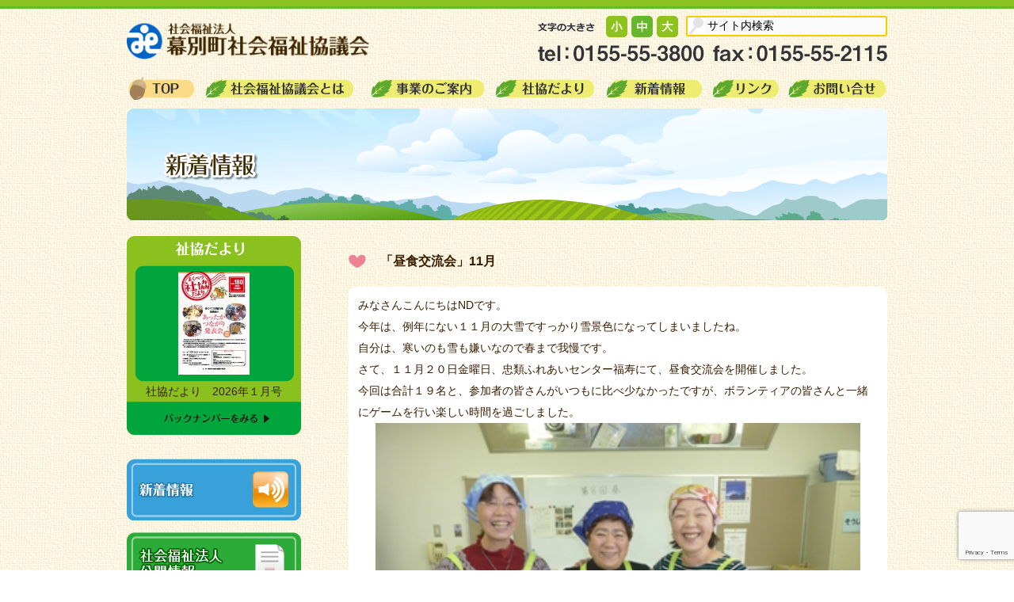

--- FILE ---
content_type: text/html; charset=UTF-8
request_url: https://maku294.jp/blog/tyrui/%E3%80%8C%E6%98%BC%E9%A3%9F%E4%BA%A4%E6%B5%81%E4%BC%9A%E3%80%8D11%E6%9C%88/
body_size: 32550
content:
<!DOCTYPE html>
<html lang="ja">
<head>
<meta charset="UTF-8">
<meta name="viewport" content="width=device-width,initial-scale=1.0,minimum-scale=1.0,maximum-scale=1.0,user-scalable=0">
<meta name="format-detection" content="telephone=no">
<meta name="description" content="幕別町社会福祉協議会のサイトです。">
<meta name="keywords" content="社協,社会福祉,幕別,社協だより,社会福祉協議会">
<meta name="Author" content="幕別町社会福祉協議会">
<title>「昼食交流会」11月  |  社会福祉法人　幕別町社会福祉協議会</title>
<link href="https://maku294.jp/wp/wp-content/themes/sunshine/style.css" rel="stylesheet" type="text/css" >
<!--[if lt IE 9]>
<script src="https://html5shim.googlecode.com/svn/trunk/html5.js"></script>
<![endif]-->
<script type="text/javascript" src="https://ajax.googleapis.com/ajax/libs/jquery/1.8.2/jquery.min.js"></script>
<script type='text/javascript'>
$(function(){
  $("#toggle").click(function(){
    $("#menu").slideToggle();
    return false;
  });
  $(window).resize(function(){
    var win = $(window).width();
    var p = 680;
    if(win > p){
      $("#menu").show();
    } else {
      $("#menu").hide();
    }
  });
});
</script>
<script type="text/javascript" src="https://maku294.jp/wp/wp-content/themes/sunshine/js/jquery.smoothScroll.js"></script>
<script type="text/javascript">
		var atscroll = new ATScroll({
			noScroll : 'noSmoothScroll',
			setHash : false,
			duration : 800,
			interval : 10,
			animation : 'quinticOut'
		});
		atscroll.load();
</script>

	  <meta name='robots' content='max-image-preview:large' />
<link rel='dns-prefetch' href='//www.google.com' />
<link rel='dns-prefetch' href='//s.w.org' />
<link rel="alternate" type="application/rss+xml" title="社会福祉法人　幕別町社会福祉協議会 &raquo; 「昼食交流会」11月 のコメントのフィード" href="https://maku294.jp/blog/tyrui/%e3%80%8c%e6%98%bc%e9%a3%9f%e4%ba%a4%e6%b5%81%e4%bc%9a%e3%80%8d11%e6%9c%88/feed/" />
<script type="text/javascript">
window._wpemojiSettings = {"baseUrl":"https:\/\/s.w.org\/images\/core\/emoji\/13.1.0\/72x72\/","ext":".png","svgUrl":"https:\/\/s.w.org\/images\/core\/emoji\/13.1.0\/svg\/","svgExt":".svg","source":{"concatemoji":"https:\/\/maku294.jp\/wp\/wp-includes\/js\/wp-emoji-release.min.js?ver=5.9.12"}};
/*! This file is auto-generated */
!function(e,a,t){var n,r,o,i=a.createElement("canvas"),p=i.getContext&&i.getContext("2d");function s(e,t){var a=String.fromCharCode;p.clearRect(0,0,i.width,i.height),p.fillText(a.apply(this,e),0,0);e=i.toDataURL();return p.clearRect(0,0,i.width,i.height),p.fillText(a.apply(this,t),0,0),e===i.toDataURL()}function c(e){var t=a.createElement("script");t.src=e,t.defer=t.type="text/javascript",a.getElementsByTagName("head")[0].appendChild(t)}for(o=Array("flag","emoji"),t.supports={everything:!0,everythingExceptFlag:!0},r=0;r<o.length;r++)t.supports[o[r]]=function(e){if(!p||!p.fillText)return!1;switch(p.textBaseline="top",p.font="600 32px Arial",e){case"flag":return s([127987,65039,8205,9895,65039],[127987,65039,8203,9895,65039])?!1:!s([55356,56826,55356,56819],[55356,56826,8203,55356,56819])&&!s([55356,57332,56128,56423,56128,56418,56128,56421,56128,56430,56128,56423,56128,56447],[55356,57332,8203,56128,56423,8203,56128,56418,8203,56128,56421,8203,56128,56430,8203,56128,56423,8203,56128,56447]);case"emoji":return!s([10084,65039,8205,55357,56613],[10084,65039,8203,55357,56613])}return!1}(o[r]),t.supports.everything=t.supports.everything&&t.supports[o[r]],"flag"!==o[r]&&(t.supports.everythingExceptFlag=t.supports.everythingExceptFlag&&t.supports[o[r]]);t.supports.everythingExceptFlag=t.supports.everythingExceptFlag&&!t.supports.flag,t.DOMReady=!1,t.readyCallback=function(){t.DOMReady=!0},t.supports.everything||(n=function(){t.readyCallback()},a.addEventListener?(a.addEventListener("DOMContentLoaded",n,!1),e.addEventListener("load",n,!1)):(e.attachEvent("onload",n),a.attachEvent("onreadystatechange",function(){"complete"===a.readyState&&t.readyCallback()})),(n=t.source||{}).concatemoji?c(n.concatemoji):n.wpemoji&&n.twemoji&&(c(n.twemoji),c(n.wpemoji)))}(window,document,window._wpemojiSettings);
</script>
<style type="text/css">
img.wp-smiley,
img.emoji {
	display: inline !important;
	border: none !important;
	box-shadow: none !important;
	height: 1em !important;
	width: 1em !important;
	margin: 0 0.07em !important;
	vertical-align: -0.1em !important;
	background: none !important;
	padding: 0 !important;
}
</style>
	<link rel='stylesheet' id='wp-block-library-css'  href='https://maku294.jp/wp/wp-includes/css/dist/block-library/style.min.css?ver=5.9.12' type='text/css' media='all' />
<style id='global-styles-inline-css' type='text/css'>
body{--wp--preset--color--black: #000000;--wp--preset--color--cyan-bluish-gray: #abb8c3;--wp--preset--color--white: #ffffff;--wp--preset--color--pale-pink: #f78da7;--wp--preset--color--vivid-red: #cf2e2e;--wp--preset--color--luminous-vivid-orange: #ff6900;--wp--preset--color--luminous-vivid-amber: #fcb900;--wp--preset--color--light-green-cyan: #7bdcb5;--wp--preset--color--vivid-green-cyan: #00d084;--wp--preset--color--pale-cyan-blue: #8ed1fc;--wp--preset--color--vivid-cyan-blue: #0693e3;--wp--preset--color--vivid-purple: #9b51e0;--wp--preset--gradient--vivid-cyan-blue-to-vivid-purple: linear-gradient(135deg,rgba(6,147,227,1) 0%,rgb(155,81,224) 100%);--wp--preset--gradient--light-green-cyan-to-vivid-green-cyan: linear-gradient(135deg,rgb(122,220,180) 0%,rgb(0,208,130) 100%);--wp--preset--gradient--luminous-vivid-amber-to-luminous-vivid-orange: linear-gradient(135deg,rgba(252,185,0,1) 0%,rgba(255,105,0,1) 100%);--wp--preset--gradient--luminous-vivid-orange-to-vivid-red: linear-gradient(135deg,rgba(255,105,0,1) 0%,rgb(207,46,46) 100%);--wp--preset--gradient--very-light-gray-to-cyan-bluish-gray: linear-gradient(135deg,rgb(238,238,238) 0%,rgb(169,184,195) 100%);--wp--preset--gradient--cool-to-warm-spectrum: linear-gradient(135deg,rgb(74,234,220) 0%,rgb(151,120,209) 20%,rgb(207,42,186) 40%,rgb(238,44,130) 60%,rgb(251,105,98) 80%,rgb(254,248,76) 100%);--wp--preset--gradient--blush-light-purple: linear-gradient(135deg,rgb(255,206,236) 0%,rgb(152,150,240) 100%);--wp--preset--gradient--blush-bordeaux: linear-gradient(135deg,rgb(254,205,165) 0%,rgb(254,45,45) 50%,rgb(107,0,62) 100%);--wp--preset--gradient--luminous-dusk: linear-gradient(135deg,rgb(255,203,112) 0%,rgb(199,81,192) 50%,rgb(65,88,208) 100%);--wp--preset--gradient--pale-ocean: linear-gradient(135deg,rgb(255,245,203) 0%,rgb(182,227,212) 50%,rgb(51,167,181) 100%);--wp--preset--gradient--electric-grass: linear-gradient(135deg,rgb(202,248,128) 0%,rgb(113,206,126) 100%);--wp--preset--gradient--midnight: linear-gradient(135deg,rgb(2,3,129) 0%,rgb(40,116,252) 100%);--wp--preset--duotone--dark-grayscale: url('#wp-duotone-dark-grayscale');--wp--preset--duotone--grayscale: url('#wp-duotone-grayscale');--wp--preset--duotone--purple-yellow: url('#wp-duotone-purple-yellow');--wp--preset--duotone--blue-red: url('#wp-duotone-blue-red');--wp--preset--duotone--midnight: url('#wp-duotone-midnight');--wp--preset--duotone--magenta-yellow: url('#wp-duotone-magenta-yellow');--wp--preset--duotone--purple-green: url('#wp-duotone-purple-green');--wp--preset--duotone--blue-orange: url('#wp-duotone-blue-orange');--wp--preset--font-size--small: 13px;--wp--preset--font-size--medium: 20px;--wp--preset--font-size--large: 36px;--wp--preset--font-size--x-large: 42px;}.has-black-color{color: var(--wp--preset--color--black) !important;}.has-cyan-bluish-gray-color{color: var(--wp--preset--color--cyan-bluish-gray) !important;}.has-white-color{color: var(--wp--preset--color--white) !important;}.has-pale-pink-color{color: var(--wp--preset--color--pale-pink) !important;}.has-vivid-red-color{color: var(--wp--preset--color--vivid-red) !important;}.has-luminous-vivid-orange-color{color: var(--wp--preset--color--luminous-vivid-orange) !important;}.has-luminous-vivid-amber-color{color: var(--wp--preset--color--luminous-vivid-amber) !important;}.has-light-green-cyan-color{color: var(--wp--preset--color--light-green-cyan) !important;}.has-vivid-green-cyan-color{color: var(--wp--preset--color--vivid-green-cyan) !important;}.has-pale-cyan-blue-color{color: var(--wp--preset--color--pale-cyan-blue) !important;}.has-vivid-cyan-blue-color{color: var(--wp--preset--color--vivid-cyan-blue) !important;}.has-vivid-purple-color{color: var(--wp--preset--color--vivid-purple) !important;}.has-black-background-color{background-color: var(--wp--preset--color--black) !important;}.has-cyan-bluish-gray-background-color{background-color: var(--wp--preset--color--cyan-bluish-gray) !important;}.has-white-background-color{background-color: var(--wp--preset--color--white) !important;}.has-pale-pink-background-color{background-color: var(--wp--preset--color--pale-pink) !important;}.has-vivid-red-background-color{background-color: var(--wp--preset--color--vivid-red) !important;}.has-luminous-vivid-orange-background-color{background-color: var(--wp--preset--color--luminous-vivid-orange) !important;}.has-luminous-vivid-amber-background-color{background-color: var(--wp--preset--color--luminous-vivid-amber) !important;}.has-light-green-cyan-background-color{background-color: var(--wp--preset--color--light-green-cyan) !important;}.has-vivid-green-cyan-background-color{background-color: var(--wp--preset--color--vivid-green-cyan) !important;}.has-pale-cyan-blue-background-color{background-color: var(--wp--preset--color--pale-cyan-blue) !important;}.has-vivid-cyan-blue-background-color{background-color: var(--wp--preset--color--vivid-cyan-blue) !important;}.has-vivid-purple-background-color{background-color: var(--wp--preset--color--vivid-purple) !important;}.has-black-border-color{border-color: var(--wp--preset--color--black) !important;}.has-cyan-bluish-gray-border-color{border-color: var(--wp--preset--color--cyan-bluish-gray) !important;}.has-white-border-color{border-color: var(--wp--preset--color--white) !important;}.has-pale-pink-border-color{border-color: var(--wp--preset--color--pale-pink) !important;}.has-vivid-red-border-color{border-color: var(--wp--preset--color--vivid-red) !important;}.has-luminous-vivid-orange-border-color{border-color: var(--wp--preset--color--luminous-vivid-orange) !important;}.has-luminous-vivid-amber-border-color{border-color: var(--wp--preset--color--luminous-vivid-amber) !important;}.has-light-green-cyan-border-color{border-color: var(--wp--preset--color--light-green-cyan) !important;}.has-vivid-green-cyan-border-color{border-color: var(--wp--preset--color--vivid-green-cyan) !important;}.has-pale-cyan-blue-border-color{border-color: var(--wp--preset--color--pale-cyan-blue) !important;}.has-vivid-cyan-blue-border-color{border-color: var(--wp--preset--color--vivid-cyan-blue) !important;}.has-vivid-purple-border-color{border-color: var(--wp--preset--color--vivid-purple) !important;}.has-vivid-cyan-blue-to-vivid-purple-gradient-background{background: var(--wp--preset--gradient--vivid-cyan-blue-to-vivid-purple) !important;}.has-light-green-cyan-to-vivid-green-cyan-gradient-background{background: var(--wp--preset--gradient--light-green-cyan-to-vivid-green-cyan) !important;}.has-luminous-vivid-amber-to-luminous-vivid-orange-gradient-background{background: var(--wp--preset--gradient--luminous-vivid-amber-to-luminous-vivid-orange) !important;}.has-luminous-vivid-orange-to-vivid-red-gradient-background{background: var(--wp--preset--gradient--luminous-vivid-orange-to-vivid-red) !important;}.has-very-light-gray-to-cyan-bluish-gray-gradient-background{background: var(--wp--preset--gradient--very-light-gray-to-cyan-bluish-gray) !important;}.has-cool-to-warm-spectrum-gradient-background{background: var(--wp--preset--gradient--cool-to-warm-spectrum) !important;}.has-blush-light-purple-gradient-background{background: var(--wp--preset--gradient--blush-light-purple) !important;}.has-blush-bordeaux-gradient-background{background: var(--wp--preset--gradient--blush-bordeaux) !important;}.has-luminous-dusk-gradient-background{background: var(--wp--preset--gradient--luminous-dusk) !important;}.has-pale-ocean-gradient-background{background: var(--wp--preset--gradient--pale-ocean) !important;}.has-electric-grass-gradient-background{background: var(--wp--preset--gradient--electric-grass) !important;}.has-midnight-gradient-background{background: var(--wp--preset--gradient--midnight) !important;}.has-small-font-size{font-size: var(--wp--preset--font-size--small) !important;}.has-medium-font-size{font-size: var(--wp--preset--font-size--medium) !important;}.has-large-font-size{font-size: var(--wp--preset--font-size--large) !important;}.has-x-large-font-size{font-size: var(--wp--preset--font-size--x-large) !important;}
</style>
<link rel='stylesheet' id='contact-form-7-css'  href='https://maku294.jp/wp/wp-content/plugins/contact-form-7/includes/css/styles.css?ver=5.5.6' type='text/css' media='all' />
<link rel='stylesheet' id='wc-shortcodes-style-css'  href='https://maku294.jp/wp/wp-content/plugins/wc-shortcodes/public/assets/css/style.css?ver=3.46' type='text/css' media='all' />
<link rel='stylesheet' id='wp-lightbox-2.min.css-css'  href='https://maku294.jp/wp/wp-content/plugins/wp-lightbox-2/styles/lightbox.min.css?ver=1.3.4' type='text/css' media='all' />
<link rel='stylesheet' id='wordpresscanvas-font-awesome-css'  href='https://maku294.jp/wp/wp-content/plugins/wc-shortcodes/public/assets/css/font-awesome.min.css?ver=4.7.0' type='text/css' media='all' />
<script type='text/javascript' src='https://maku294.jp/wp/wp-includes/js/jquery/jquery.min.js?ver=3.6.0' id='jquery-core-js'></script>
<script type='text/javascript' src='https://maku294.jp/wp/wp-includes/js/jquery/jquery-migrate.min.js?ver=3.3.2' id='jquery-migrate-js'></script>
<link rel="https://api.w.org/" href="https://maku294.jp/wp-json/" /><link rel="alternate" type="application/json" href="https://maku294.jp/wp-json/wp/v2/posts/2189" /><link rel="EditURI" type="application/rsd+xml" title="RSD" href="https://maku294.jp/wp/xmlrpc.php?rsd" />
<link rel="wlwmanifest" type="application/wlwmanifest+xml" href="https://maku294.jp/wp/wp-includes/wlwmanifest.xml" /> 
<meta name="generator" content="WordPress 5.9.12" />
<link rel="canonical" href="https://maku294.jp/blog/tyrui/%e3%80%8c%e6%98%bc%e9%a3%9f%e4%ba%a4%e6%b5%81%e4%bc%9a%e3%80%8d11%e6%9c%88/" />
<link rel='shortlink' href='https://maku294.jp/?p=2189' />
<link rel="alternate" type="application/json+oembed" href="https://maku294.jp/wp-json/oembed/1.0/embed?url=https%3A%2F%2Fmaku294.jp%2Fblog%2Ftyrui%2F%25e3%2580%258c%25e6%2598%25bc%25e9%25a3%259f%25e4%25ba%25a4%25e6%25b5%2581%25e4%25bc%259a%25e3%2580%258d11%25e6%259c%2588%2F" />
<link rel="alternate" type="text/xml+oembed" href="https://maku294.jp/wp-json/oembed/1.0/embed?url=https%3A%2F%2Fmaku294.jp%2Fblog%2Ftyrui%2F%25e3%2580%258c%25e6%2598%25bc%25e9%25a3%259f%25e4%25ba%25a4%25e6%25b5%2581%25e4%25bc%259a%25e3%2580%258d11%25e6%259c%2588%2F&#038;format=xml" />
<script>
  (function(i,s,o,g,r,a,m){i['GoogleAnalyticsObject']=r;i[r]=i[r]||function(){
  (i[r].q=i[r].q||[]).push(arguments)},i[r].l=1*new Date();a=s.createElement(o),
  m=s.getElementsByTagName(o)[0];a.async=1;a.src=g;m.parentNode.insertBefore(a,m)
  })(window,document,'script','//www.google-analytics.com/analytics.js','ga');

  ga('create', 'UA-32719741-16', 'maku294.jp');
  ga('send', 'pageview');

</script>
<script type="text/javascript" src="https://maku294.jp/wp/wp-content/themes/sunshine/js/common.js"></script>
</head>
<body data-rsssl=1>
<div id="wrapp">
  <div  class="head-bg">
    <div id="header" class="width960">
      <h1><a href="https://maku294.jp"><img src="https://maku294.jp/wp/wp-content/themes/sunshine/images/logo.png" width="310" height="62" alt="幕別町社会福祉協議会"></a></h1>
      <div class="head-right">
      <div class="f-left">
      <img src="https://maku294.jp/wp/wp-content/themes/sunshine/images/fontsize/fontsize-title.png" width="72" height="27" alt="文字の大きさ" class="pr10"> <a href="#" onclick="fsc('smaller');return false;" onkeypress="fsc('default');return false;" ><img src="https://maku294.jp/wp/wp-content/themes/sunshine/images/fontsize/f-s.png" width="27" height="27" alt="文字の大きさを大きくする" class="pr5"></a><a href="#" onclick="fsc('default');return false;" onkeypress="fsc('default');return false;" ><img src="https://maku294.jp/wp/wp-content/themes/sunshine/images/fontsize/f-m.png" width="27" height="27" alt="文字の大きさを元に戻す" class="pr5"></a><a href="#" onclick="fsc('larger');return false;" onkeypress="fsc('larger');return false;" ><img src="https://maku294.jp/wp/wp-content/themes/sunshine/images/fontsize/f-b.png" width="27" height="27" alt="文字の大きさを小さくする"></a>
      </div>
<form method="get" action="https://maku294.jp/">
<input type="text" class="search-form" name="s" value="サイト内検索" />
</form>
        <img src="https://maku294.jp/wp/wp-content/themes/sunshine/images/telfax.png" width="441" height="40" alt="fax：0155-55-2115　tel：0155-55-3800">
      </div>
  <div class="clear-both ptb10 nsp" id="btn"><a href="https://maku294.jp/index.php"><img src="https://maku294.jp/wp/wp-content/themes/sunshine/images/menu/menu01.png" width="92" height="30" alt="ホームページ"></a><a href="https://maku294.jp/about/"><img src="https://maku294.jp/wp/wp-content/themes/sunshine/images/menu/menu02.png" width="205" height="30" alt="社会福祉協議会とは"></a><a href="https://maku294.jp/jigyo/"><img src="https://maku294.jp/wp/wp-content/themes/sunshine/images/menu/menu03.png" width="161" height="30" alt="事業のご案内"></a><a href="https://maku294.jp/tayori/"><img src="https://maku294.jp/wp/wp-content/themes/sunshine/images/menu/menu04.png" width="141" height="30" alt="社協だより"></a><a href="https://maku294.jp/news/"><img src="https://maku294.jp/wp/wp-content/themes/sunshine/images/menu/menu05.png" width="134" height="30" alt="新着情報"></a><a href="https://maku294.jp/link/"><img src="https://maku294.jp/wp/wp-content/themes/sunshine/images/menu/menu06.png" width="97" height="30" alt="リンク"></a><a href="https://maku294.jp/form/"><img src="https://maku294.jp/wp/wp-content/themes/sunshine/images/menu/menu07.png" width="130" height="30" alt="お問い合せ"></a>
  </div>
  <div class="menu-box">
  <div id="toggle"><a href="#">メニュー</a></div>
  <ul id="menu">
    <li><a href="https://maku294.jp">トップページ</a></li>
    <li><a href="https://maku294.jp/about/">社会福祉協議会とは</a></li>
    <li><a href="https://maku294.jp/jigyo/">事業のご案内</a></li>
    <li><a href="https://maku294.jp/tayori/">社協だより</a></li>
    <li><a href="https://maku294.jp/news/">新着情報</a></li>
    <li><a href="https://maku294.jp/link/">リンク</a></li>
    <li><a href="https://maku294.jp/form/">お問い合せ</a></li>
  </ul>
</div>


<img src='https://maku294.jp/wp/wp-content/themes/sunshine/images/page-main/13.gif' width='960' height='141' class='nsp'>
</div>
<div id="content" class="width960">
<div id="main" class="f-right">
<h2 class="pc-none border-h">新着情報</h2>
<div class="t-l pb30">
<h3 class="h3-hart">「昼食交流会」11月</h3>
<div class="div-rad10">
<div class="blog-entry">
<p>みなさんこんにちはNDです。<br />
今年は、例年にない１１月の大雪ですっかり雪景色になってしまいましたね。<br />
自分は、寒いのも雪も嫌いなので春まで我慢です。</p>
<p>さて、１１月２０日金曜日、忠類ふれあいセンター福寿にて、昼食交流会を開催しました。<br />
今回は合計１９名と、参加者の皆さんがいつもに比べ少なかったですが、ボランティアの皆さんと一緒にゲームを行い楽しい時間を過ごしました。</p>
<p style="text-align: center;"><a href="https://maku294.jp/wp/wp-content/uploads/2015/12/002.jpg" rel="lightbox[2189]"><img class="  wp-image-2184 aligncenter" src="https://maku294.jp/wp/wp-content/uploads/2015/12/002.jpg" alt="002" width="612" height="459" /></a><br />
▲今月は個人ボランティアさん３名で調理してもらいました。</p>
<p>&nbsp;</p>
<p style="text-align: center;"><a href="https://maku294.jp/wp/wp-content/uploads/2015/12/1448612219666.jpg" rel="lightbox[2189]"><img loading="lazy" class="  wp-image-2186 aligncenter" src="https://maku294.jp/wp/wp-content/uploads/2015/12/1448612219666.jpg" alt="1448612219666" width="613" height="344" srcset="https://maku294.jp/wp/wp-content/uploads/2015/12/1448612219666.jpg 1280w, https://maku294.jp/wp/wp-content/uploads/2015/12/1448612219666-640x360.jpg 640w, https://maku294.jp/wp/wp-content/uploads/2015/12/1448612219666-1024x576.jpg 1024w" sizes="(max-width: 613px) 100vw, 613px" /></a><br />
▲サツマイモご飯<br />
▲豆腐の味噌汁<br />
▲筑前煮<br />
▲ほうれんそうのナムル<br />
▲シフォンケーキ</p>
<p>&nbsp;</p>
<p style="text-align: center;"><a href="https://maku294.jp/wp/wp-content/uploads/2015/12/032.jpg" rel="lightbox[2189]"><img loading="lazy" class="  wp-image-2185 aligncenter" src="https://maku294.jp/wp/wp-content/uploads/2015/12/032.jpg" alt="032" width="610" height="458" /></a><br />
▲今回は玉入れゲームを行いました。</p>
<p>&nbsp;</p>
<p style="text-align: center;"><a href="https://maku294.jp/wp/wp-content/uploads/2015/12/1448612230049.jpg" rel="lightbox[2189]"><img loading="lazy" class="  wp-image-2187 aligncenter" src="https://maku294.jp/wp/wp-content/uploads/2015/12/1448612230049.jpg" alt="1448612230049" width="612" height="344" srcset="https://maku294.jp/wp/wp-content/uploads/2015/12/1448612230049.jpg 1280w, https://maku294.jp/wp/wp-content/uploads/2015/12/1448612230049-640x360.jpg 640w, https://maku294.jp/wp/wp-content/uploads/2015/12/1448612230049-1024x576.jpg 1024w" sizes="(max-width: 612px) 100vw, 612px" /></a><br />
▲真剣な表情でみなさん参加されていました。</p>
<p>１２月５日（土）１０：３０より、忠類ふれあいセンター福寿で「ふれあいもちつき大会」が、開催されますので、多くの方の参加をお待ちしています。</p>
</div>
</div>
</div>
</div>
<div id="side" class="f-left">
 
  <img src="https://maku294.jp/wp/wp-content/themes/sunshine/images/side/side01.png" width="220" height="29" alt="社協だより" class="sp-none">
  <div class="shakyo-tayori sp-none"><a href="https://maku294.jp/tayori/"><img width="90" height="130" src="https://maku294.jp/wp/wp-content/uploads/2025/12/まくべつ社協だより180_ページ_1-90x130.jpg" class="attachment-thumb300 size-thumb300 wp-post-image" alt="" loading="lazy" /></a><p class="mt10">社協だより　2026年１月号</p>  </div>
  <a href="https://maku294.jp/tayori/"><img src="https://maku294.jp/wp/wp-content/themes/sunshine/images/side/side04.png" alt="バックナンバー一覧" class="sp-none linkimg"></a>
  <a href="https://maku294.jp/tayori/"><img src="https://maku294.jp/wp/wp-content/themes/sunshine/images/side/side10.png" alt="社協だより" class="pc-none linkimg sp-floatleft sp-side-img"></a>
  <a href="https://maku294.jp/news/"><img src="https://maku294.jp/wp/wp-content/themes/sunshine/images/side/side05.png" alt="幕別社協新着情報" class="side40 linkimg sp-floatleft sp-side-img"></a>
  <a href="https://maku294.jp/kessan/"><img src="https://maku294.jp/wp/wp-content/themes/sunshine/images/side/side06-2021.png" alt="社会福祉法人公開情報" class="side20 linkimg sp-floatleft sp-side-img"></a>
  <a href="https://maku294.jp/hureai/"><img src="https://maku294.jp/wp/wp-content/themes/sunshine/images/side/side07.png" alt="ふれあい出前講座" class="side20 linkimg sp-floatleft sp-side-img"></a>
  <a href="https://maku294.jp/bokin/"><img src="https://maku294.jp/wp/wp-content/themes/sunshine/images/side/side08.png" alt="幕別町共同募金委員会" class="side20 linkimg sp-floatleft sp-side-img"></a>
  <a href="https://maku294.jp/tiikihukushi/"><img src="https://maku294.jp/wp/wp-content/themes/sunshine/images/side/side09-2021.png" alt="第5期地域福祉実践計画" class="side20 linkimg sp-floatleft sp-side-img"></a>
</div> <p class="t-r ptb10 clear-both"><a href="#wrapp"><img src="https://maku294.jp/wp/wp-content/themes/sunshine/images/totop-btn.png" width="204" height="23" alt="このページのトップへ"></a></p>
</div>
<div class="foot-bg clear-both">
<div id="foot" class="width960 t-l">
<div class="foot-div01"><img src="https://maku294.jp/wp/wp-content/themes/sunshine/images/foot/foot-title01.png" width="237" height="20" alt="幕別町社会福祉協議会について">
  <ul class="foot-ul">
  <li><a href="https://maku294.jp/about/">法人概要</a></li>
  <li><a href="https://maku294.jp/about/#c">財源</a></li>
  <li><a href="https://maku294.jp/about/#d">２つの特徴</a></li>
  <li><a href="https://maku294.jp/about/#e">苦情解決制度</a></li>
  <li><a href="https://maku294.jp/about/#f">組織図</a></li>
  <li><a href="https://maku294.jp/about/#g">所在地</a></li>
  <li><a href="https://maku294.jp/kaiin/">会員制度</a></li>
  <li><a href="https://maku294.jp/kessan/">事業計画・予算/事業報告・決算/現況報告</a></li>
  <li><a href="https://maku294.jp/tyurui/">忠類支所</a></li> 
  </ul>
</div>
<div class="foot-div01"><img src="https://maku294.jp/wp/wp-content/themes/sunshine/images/foot/foot-title02.png" width="237" height="20" alt="幕別町社会福祉協議会について">
  <ul class="foot-ul">
    <li><a href="maku294.jp/tiikihukushikatsudo/">地域福祉活動</a></li>
    <li><a href="https://maku294.jp/kashidashi/">貸出サービス</a></li>
    <li><a href="https://maku294.jp/nitijo/">日常生活自立支援事業</a></li>
    <li><a href="https://maku294.jp/hukushishikin/">福祉資金貸付事業</a></li>
    <li><a href="https://maku294.jp/volunteer/">ボランティアセンター</a></li>
<!--    <li><a href="https://maku294.jp/careplan/">ケアプランセンター</a></li>-->
    <li><a href="https://maku294.jp/day/">デイサービスセンター</a></li>
<!--    <li><a href="https://maku294.jp/zaitakukaigo/">幕別町在宅介護支援センター</a></li>-->
    <li><a href="https://maku294.jp/koureisha/">幕別町高齢者就労センター</a></li>
    <li><a href="https://maku294.jp/zaitaku/">幕別町委託事業（在宅福祉事業）</a></li>
  </ul>
</div>
<div class="foot-div01"> <a href="https://maku294.jp/tayori/"><img src="https://maku294.jp/wp/wp-content/themes/sunshine/images/foot/foot-title03.png" width="207" height="20" alt="社協だより" class="foot-title"></a><br>
  <a href="https://maku294.jp/kessan/"><img src="https://maku294.jp/wp/wp-content/themes/sunshine/images/foot/foot-title05.png?20210113" width="207" height="20" alt="各種申請書のダウンロード" class="foot-title"></a><br>
  <a href="https://maku294.jp/bokin/"><img src="https://maku294.jp/wp/wp-content/themes/sunshine/images/foot/foot-title07.png" width="207" height="20" alt="幕別町共同募金委員会" class="foot-title"></a><br>
<a href="https://maku294.jp/news/"><img src="https://maku294.jp/wp/wp-content/themes/sunshine/images/foot/foot-title12.png" width="207" height="20" alt="新着情報一覧"></a></div>
<div class="foot-div01"><a href="https://maku294.jp/link/"><img src="https://maku294.jp/wp/wp-content/themes/sunshine/images/foot/foot-title04.png" width="167" height="20" alt="リンク" class="foot-title"></a><br>
<img src="https://maku294.jp/wp/wp-content/themes/sunshine/images/foot/foot-title06.png" width="167" height="20" alt="プライバシーポリシー" class="foot-title"><br>
<a href="https://maku294.jp/form/"><img src="https://maku294.jp/wp/wp-content/themes/sunshine/images/foot/foot-title08.png" width="167" height="20" alt="お問い合わせフォーム" class="foot-title"></a><br>
<a href="https://maku294.jp/blog/"><img src="https://maku294.jp/wp/wp-content/themes/sunshine/images/foot/foot-title10.png" width="167" height="20" alt="社協ブログ"></a></div> 
<div class="clear-both ptb20 width960">
<div class="foot-div01 sp-none"><img src="https://maku294.jp/wp/wp-content/themes/sunshine/images/logo.png" alt="幕別町社会福祉協議会"></div>
<div class="foot-div01"><p class="foot-p">〒089-0611 北海道中川郡幕別町新町122番地の1<br>TEL: 0155-55-3800  /  FAX: 0155-55-2115</p></div></div><img src="https://maku294.jp/wp/wp-content/themes/sunshine/images/foot-chara.png" alt="幕別町社会福祉協議会" class="foot-chara">
</div>
</div>
</div></div>
<script type='text/javascript' src='https://maku294.jp/wp/wp-includes/js/dist/vendor/regenerator-runtime.min.js?ver=0.13.9' id='regenerator-runtime-js'></script>
<script type='text/javascript' src='https://maku294.jp/wp/wp-includes/js/dist/vendor/wp-polyfill.min.js?ver=3.15.0' id='wp-polyfill-js'></script>
<script type='text/javascript' id='contact-form-7-js-extra'>
/* <![CDATA[ */
var wpcf7 = {"api":{"root":"https:\/\/maku294.jp\/wp-json\/","namespace":"contact-form-7\/v1"}};
/* ]]> */
</script>
<script type='text/javascript' src='https://maku294.jp/wp/wp-content/plugins/contact-form-7/includes/js/index.js?ver=5.5.6' id='contact-form-7-js'></script>
<script type='text/javascript' src='https://maku294.jp/wp/wp-includes/js/imagesloaded.min.js?ver=4.1.4' id='imagesloaded-js'></script>
<script type='text/javascript' src='https://maku294.jp/wp/wp-includes/js/masonry.min.js?ver=4.2.2' id='masonry-js'></script>
<script type='text/javascript' src='https://maku294.jp/wp/wp-includes/js/jquery/jquery.masonry.min.js?ver=3.1.2b' id='jquery-masonry-js'></script>
<script type='text/javascript' id='wc-shortcodes-rsvp-js-extra'>
/* <![CDATA[ */
var WCShortcodes = {"ajaxurl":"https:\/\/maku294.jp\/wp\/wp-admin\/admin-ajax.php"};
/* ]]> */
</script>
<script type='text/javascript' src='https://maku294.jp/wp/wp-content/plugins/wc-shortcodes/public/assets/js/rsvp.js?ver=3.46' id='wc-shortcodes-rsvp-js'></script>
<script type='text/javascript' id='wp-jquery-lightbox-js-extra'>
/* <![CDATA[ */
var JQLBSettings = {"fitToScreen":"1","resizeSpeed":"400","displayDownloadLink":"0","navbarOnTop":"0","loopImages":"","resizeCenter":"","marginSize":"0","linkTarget":"_self","help":"","prevLinkTitle":"previous image","nextLinkTitle":"next image","prevLinkText":"\u00ab Previous","nextLinkText":"Next \u00bb","closeTitle":"close image gallery","image":"Image ","of":" of ","download":"Download","jqlb_overlay_opacity":"80","jqlb_overlay_color":"#000000","jqlb_overlay_close":"1","jqlb_border_width":"10","jqlb_border_color":"#ffffff","jqlb_border_radius":"0","jqlb_image_info_background_transparency":"100","jqlb_image_info_bg_color":"#ffffff","jqlb_image_info_text_color":"#000000","jqlb_image_info_text_fontsize":"10","jqlb_show_text_for_image":"1","jqlb_next_image_title":"next image","jqlb_previous_image_title":"previous image","jqlb_next_button_image":"https:\/\/maku294.jp\/wp\/wp-content\/plugins\/wp-lightbox-2\/styles\/images\/next.gif","jqlb_previous_button_image":"https:\/\/maku294.jp\/wp\/wp-content\/plugins\/wp-lightbox-2\/styles\/images\/prev.gif","jqlb_maximum_width":"","jqlb_maximum_height":"","jqlb_show_close_button":"1","jqlb_close_image_title":"close image gallery","jqlb_close_image_max_heght":"22","jqlb_image_for_close_lightbox":"https:\/\/maku294.jp\/wp\/wp-content\/plugins\/wp-lightbox-2\/styles\/images\/closelabel.gif","jqlb_keyboard_navigation":"1","jqlb_popup_size_fix":"0"};
/* ]]> */
</script>
<script type='text/javascript' src='https://maku294.jp/wp/wp-content/plugins/wp-lightbox-2/js/dist/wp-lightbox-2.min.js?ver=1.3.4.1' id='wp-jquery-lightbox-js'></script>
<script type='text/javascript' src='https://www.google.com/recaptcha/api.js?render=6Lf2OswrAAAAAKYP5v4vnhKg-6844DamVjWfsbL3&#038;ver=3.0' id='google-recaptcha-js'></script>
<script type='text/javascript' id='wpcf7-recaptcha-js-extra'>
/* <![CDATA[ */
var wpcf7_recaptcha = {"sitekey":"6Lf2OswrAAAAAKYP5v4vnhKg-6844DamVjWfsbL3","actions":{"homepage":"homepage","contactform":"contactform"}};
/* ]]> */
</script>
<script type='text/javascript' src='https://maku294.jp/wp/wp-content/plugins/contact-form-7/modules/recaptcha/index.js?ver=5.5.6' id='wpcf7-recaptcha-js'></script>
<script type='text/javascript' src='https://maku294.jp/wp/wp-content/plugins/throws-spam-away/js/tsa_params.min.js?ver=3.3' id='throws-spam-away-script-js'></script>
</body>
</html>


--- FILE ---
content_type: text/html; charset=utf-8
request_url: https://www.google.com/recaptcha/api2/anchor?ar=1&k=6Lf2OswrAAAAAKYP5v4vnhKg-6844DamVjWfsbL3&co=aHR0cHM6Ly9tYWt1Mjk0LmpwOjQ0Mw..&hl=en&v=N67nZn4AqZkNcbeMu4prBgzg&size=invisible&anchor-ms=20000&execute-ms=30000&cb=1vdqr77eyuoj
body_size: 48761
content:
<!DOCTYPE HTML><html dir="ltr" lang="en"><head><meta http-equiv="Content-Type" content="text/html; charset=UTF-8">
<meta http-equiv="X-UA-Compatible" content="IE=edge">
<title>reCAPTCHA</title>
<style type="text/css">
/* cyrillic-ext */
@font-face {
  font-family: 'Roboto';
  font-style: normal;
  font-weight: 400;
  font-stretch: 100%;
  src: url(//fonts.gstatic.com/s/roboto/v48/KFO7CnqEu92Fr1ME7kSn66aGLdTylUAMa3GUBHMdazTgWw.woff2) format('woff2');
  unicode-range: U+0460-052F, U+1C80-1C8A, U+20B4, U+2DE0-2DFF, U+A640-A69F, U+FE2E-FE2F;
}
/* cyrillic */
@font-face {
  font-family: 'Roboto';
  font-style: normal;
  font-weight: 400;
  font-stretch: 100%;
  src: url(//fonts.gstatic.com/s/roboto/v48/KFO7CnqEu92Fr1ME7kSn66aGLdTylUAMa3iUBHMdazTgWw.woff2) format('woff2');
  unicode-range: U+0301, U+0400-045F, U+0490-0491, U+04B0-04B1, U+2116;
}
/* greek-ext */
@font-face {
  font-family: 'Roboto';
  font-style: normal;
  font-weight: 400;
  font-stretch: 100%;
  src: url(//fonts.gstatic.com/s/roboto/v48/KFO7CnqEu92Fr1ME7kSn66aGLdTylUAMa3CUBHMdazTgWw.woff2) format('woff2');
  unicode-range: U+1F00-1FFF;
}
/* greek */
@font-face {
  font-family: 'Roboto';
  font-style: normal;
  font-weight: 400;
  font-stretch: 100%;
  src: url(//fonts.gstatic.com/s/roboto/v48/KFO7CnqEu92Fr1ME7kSn66aGLdTylUAMa3-UBHMdazTgWw.woff2) format('woff2');
  unicode-range: U+0370-0377, U+037A-037F, U+0384-038A, U+038C, U+038E-03A1, U+03A3-03FF;
}
/* math */
@font-face {
  font-family: 'Roboto';
  font-style: normal;
  font-weight: 400;
  font-stretch: 100%;
  src: url(//fonts.gstatic.com/s/roboto/v48/KFO7CnqEu92Fr1ME7kSn66aGLdTylUAMawCUBHMdazTgWw.woff2) format('woff2');
  unicode-range: U+0302-0303, U+0305, U+0307-0308, U+0310, U+0312, U+0315, U+031A, U+0326-0327, U+032C, U+032F-0330, U+0332-0333, U+0338, U+033A, U+0346, U+034D, U+0391-03A1, U+03A3-03A9, U+03B1-03C9, U+03D1, U+03D5-03D6, U+03F0-03F1, U+03F4-03F5, U+2016-2017, U+2034-2038, U+203C, U+2040, U+2043, U+2047, U+2050, U+2057, U+205F, U+2070-2071, U+2074-208E, U+2090-209C, U+20D0-20DC, U+20E1, U+20E5-20EF, U+2100-2112, U+2114-2115, U+2117-2121, U+2123-214F, U+2190, U+2192, U+2194-21AE, U+21B0-21E5, U+21F1-21F2, U+21F4-2211, U+2213-2214, U+2216-22FF, U+2308-230B, U+2310, U+2319, U+231C-2321, U+2336-237A, U+237C, U+2395, U+239B-23B7, U+23D0, U+23DC-23E1, U+2474-2475, U+25AF, U+25B3, U+25B7, U+25BD, U+25C1, U+25CA, U+25CC, U+25FB, U+266D-266F, U+27C0-27FF, U+2900-2AFF, U+2B0E-2B11, U+2B30-2B4C, U+2BFE, U+3030, U+FF5B, U+FF5D, U+1D400-1D7FF, U+1EE00-1EEFF;
}
/* symbols */
@font-face {
  font-family: 'Roboto';
  font-style: normal;
  font-weight: 400;
  font-stretch: 100%;
  src: url(//fonts.gstatic.com/s/roboto/v48/KFO7CnqEu92Fr1ME7kSn66aGLdTylUAMaxKUBHMdazTgWw.woff2) format('woff2');
  unicode-range: U+0001-000C, U+000E-001F, U+007F-009F, U+20DD-20E0, U+20E2-20E4, U+2150-218F, U+2190, U+2192, U+2194-2199, U+21AF, U+21E6-21F0, U+21F3, U+2218-2219, U+2299, U+22C4-22C6, U+2300-243F, U+2440-244A, U+2460-24FF, U+25A0-27BF, U+2800-28FF, U+2921-2922, U+2981, U+29BF, U+29EB, U+2B00-2BFF, U+4DC0-4DFF, U+FFF9-FFFB, U+10140-1018E, U+10190-1019C, U+101A0, U+101D0-101FD, U+102E0-102FB, U+10E60-10E7E, U+1D2C0-1D2D3, U+1D2E0-1D37F, U+1F000-1F0FF, U+1F100-1F1AD, U+1F1E6-1F1FF, U+1F30D-1F30F, U+1F315, U+1F31C, U+1F31E, U+1F320-1F32C, U+1F336, U+1F378, U+1F37D, U+1F382, U+1F393-1F39F, U+1F3A7-1F3A8, U+1F3AC-1F3AF, U+1F3C2, U+1F3C4-1F3C6, U+1F3CA-1F3CE, U+1F3D4-1F3E0, U+1F3ED, U+1F3F1-1F3F3, U+1F3F5-1F3F7, U+1F408, U+1F415, U+1F41F, U+1F426, U+1F43F, U+1F441-1F442, U+1F444, U+1F446-1F449, U+1F44C-1F44E, U+1F453, U+1F46A, U+1F47D, U+1F4A3, U+1F4B0, U+1F4B3, U+1F4B9, U+1F4BB, U+1F4BF, U+1F4C8-1F4CB, U+1F4D6, U+1F4DA, U+1F4DF, U+1F4E3-1F4E6, U+1F4EA-1F4ED, U+1F4F7, U+1F4F9-1F4FB, U+1F4FD-1F4FE, U+1F503, U+1F507-1F50B, U+1F50D, U+1F512-1F513, U+1F53E-1F54A, U+1F54F-1F5FA, U+1F610, U+1F650-1F67F, U+1F687, U+1F68D, U+1F691, U+1F694, U+1F698, U+1F6AD, U+1F6B2, U+1F6B9-1F6BA, U+1F6BC, U+1F6C6-1F6CF, U+1F6D3-1F6D7, U+1F6E0-1F6EA, U+1F6F0-1F6F3, U+1F6F7-1F6FC, U+1F700-1F7FF, U+1F800-1F80B, U+1F810-1F847, U+1F850-1F859, U+1F860-1F887, U+1F890-1F8AD, U+1F8B0-1F8BB, U+1F8C0-1F8C1, U+1F900-1F90B, U+1F93B, U+1F946, U+1F984, U+1F996, U+1F9E9, U+1FA00-1FA6F, U+1FA70-1FA7C, U+1FA80-1FA89, U+1FA8F-1FAC6, U+1FACE-1FADC, U+1FADF-1FAE9, U+1FAF0-1FAF8, U+1FB00-1FBFF;
}
/* vietnamese */
@font-face {
  font-family: 'Roboto';
  font-style: normal;
  font-weight: 400;
  font-stretch: 100%;
  src: url(//fonts.gstatic.com/s/roboto/v48/KFO7CnqEu92Fr1ME7kSn66aGLdTylUAMa3OUBHMdazTgWw.woff2) format('woff2');
  unicode-range: U+0102-0103, U+0110-0111, U+0128-0129, U+0168-0169, U+01A0-01A1, U+01AF-01B0, U+0300-0301, U+0303-0304, U+0308-0309, U+0323, U+0329, U+1EA0-1EF9, U+20AB;
}
/* latin-ext */
@font-face {
  font-family: 'Roboto';
  font-style: normal;
  font-weight: 400;
  font-stretch: 100%;
  src: url(//fonts.gstatic.com/s/roboto/v48/KFO7CnqEu92Fr1ME7kSn66aGLdTylUAMa3KUBHMdazTgWw.woff2) format('woff2');
  unicode-range: U+0100-02BA, U+02BD-02C5, U+02C7-02CC, U+02CE-02D7, U+02DD-02FF, U+0304, U+0308, U+0329, U+1D00-1DBF, U+1E00-1E9F, U+1EF2-1EFF, U+2020, U+20A0-20AB, U+20AD-20C0, U+2113, U+2C60-2C7F, U+A720-A7FF;
}
/* latin */
@font-face {
  font-family: 'Roboto';
  font-style: normal;
  font-weight: 400;
  font-stretch: 100%;
  src: url(//fonts.gstatic.com/s/roboto/v48/KFO7CnqEu92Fr1ME7kSn66aGLdTylUAMa3yUBHMdazQ.woff2) format('woff2');
  unicode-range: U+0000-00FF, U+0131, U+0152-0153, U+02BB-02BC, U+02C6, U+02DA, U+02DC, U+0304, U+0308, U+0329, U+2000-206F, U+20AC, U+2122, U+2191, U+2193, U+2212, U+2215, U+FEFF, U+FFFD;
}
/* cyrillic-ext */
@font-face {
  font-family: 'Roboto';
  font-style: normal;
  font-weight: 500;
  font-stretch: 100%;
  src: url(//fonts.gstatic.com/s/roboto/v48/KFO7CnqEu92Fr1ME7kSn66aGLdTylUAMa3GUBHMdazTgWw.woff2) format('woff2');
  unicode-range: U+0460-052F, U+1C80-1C8A, U+20B4, U+2DE0-2DFF, U+A640-A69F, U+FE2E-FE2F;
}
/* cyrillic */
@font-face {
  font-family: 'Roboto';
  font-style: normal;
  font-weight: 500;
  font-stretch: 100%;
  src: url(//fonts.gstatic.com/s/roboto/v48/KFO7CnqEu92Fr1ME7kSn66aGLdTylUAMa3iUBHMdazTgWw.woff2) format('woff2');
  unicode-range: U+0301, U+0400-045F, U+0490-0491, U+04B0-04B1, U+2116;
}
/* greek-ext */
@font-face {
  font-family: 'Roboto';
  font-style: normal;
  font-weight: 500;
  font-stretch: 100%;
  src: url(//fonts.gstatic.com/s/roboto/v48/KFO7CnqEu92Fr1ME7kSn66aGLdTylUAMa3CUBHMdazTgWw.woff2) format('woff2');
  unicode-range: U+1F00-1FFF;
}
/* greek */
@font-face {
  font-family: 'Roboto';
  font-style: normal;
  font-weight: 500;
  font-stretch: 100%;
  src: url(//fonts.gstatic.com/s/roboto/v48/KFO7CnqEu92Fr1ME7kSn66aGLdTylUAMa3-UBHMdazTgWw.woff2) format('woff2');
  unicode-range: U+0370-0377, U+037A-037F, U+0384-038A, U+038C, U+038E-03A1, U+03A3-03FF;
}
/* math */
@font-face {
  font-family: 'Roboto';
  font-style: normal;
  font-weight: 500;
  font-stretch: 100%;
  src: url(//fonts.gstatic.com/s/roboto/v48/KFO7CnqEu92Fr1ME7kSn66aGLdTylUAMawCUBHMdazTgWw.woff2) format('woff2');
  unicode-range: U+0302-0303, U+0305, U+0307-0308, U+0310, U+0312, U+0315, U+031A, U+0326-0327, U+032C, U+032F-0330, U+0332-0333, U+0338, U+033A, U+0346, U+034D, U+0391-03A1, U+03A3-03A9, U+03B1-03C9, U+03D1, U+03D5-03D6, U+03F0-03F1, U+03F4-03F5, U+2016-2017, U+2034-2038, U+203C, U+2040, U+2043, U+2047, U+2050, U+2057, U+205F, U+2070-2071, U+2074-208E, U+2090-209C, U+20D0-20DC, U+20E1, U+20E5-20EF, U+2100-2112, U+2114-2115, U+2117-2121, U+2123-214F, U+2190, U+2192, U+2194-21AE, U+21B0-21E5, U+21F1-21F2, U+21F4-2211, U+2213-2214, U+2216-22FF, U+2308-230B, U+2310, U+2319, U+231C-2321, U+2336-237A, U+237C, U+2395, U+239B-23B7, U+23D0, U+23DC-23E1, U+2474-2475, U+25AF, U+25B3, U+25B7, U+25BD, U+25C1, U+25CA, U+25CC, U+25FB, U+266D-266F, U+27C0-27FF, U+2900-2AFF, U+2B0E-2B11, U+2B30-2B4C, U+2BFE, U+3030, U+FF5B, U+FF5D, U+1D400-1D7FF, U+1EE00-1EEFF;
}
/* symbols */
@font-face {
  font-family: 'Roboto';
  font-style: normal;
  font-weight: 500;
  font-stretch: 100%;
  src: url(//fonts.gstatic.com/s/roboto/v48/KFO7CnqEu92Fr1ME7kSn66aGLdTylUAMaxKUBHMdazTgWw.woff2) format('woff2');
  unicode-range: U+0001-000C, U+000E-001F, U+007F-009F, U+20DD-20E0, U+20E2-20E4, U+2150-218F, U+2190, U+2192, U+2194-2199, U+21AF, U+21E6-21F0, U+21F3, U+2218-2219, U+2299, U+22C4-22C6, U+2300-243F, U+2440-244A, U+2460-24FF, U+25A0-27BF, U+2800-28FF, U+2921-2922, U+2981, U+29BF, U+29EB, U+2B00-2BFF, U+4DC0-4DFF, U+FFF9-FFFB, U+10140-1018E, U+10190-1019C, U+101A0, U+101D0-101FD, U+102E0-102FB, U+10E60-10E7E, U+1D2C0-1D2D3, U+1D2E0-1D37F, U+1F000-1F0FF, U+1F100-1F1AD, U+1F1E6-1F1FF, U+1F30D-1F30F, U+1F315, U+1F31C, U+1F31E, U+1F320-1F32C, U+1F336, U+1F378, U+1F37D, U+1F382, U+1F393-1F39F, U+1F3A7-1F3A8, U+1F3AC-1F3AF, U+1F3C2, U+1F3C4-1F3C6, U+1F3CA-1F3CE, U+1F3D4-1F3E0, U+1F3ED, U+1F3F1-1F3F3, U+1F3F5-1F3F7, U+1F408, U+1F415, U+1F41F, U+1F426, U+1F43F, U+1F441-1F442, U+1F444, U+1F446-1F449, U+1F44C-1F44E, U+1F453, U+1F46A, U+1F47D, U+1F4A3, U+1F4B0, U+1F4B3, U+1F4B9, U+1F4BB, U+1F4BF, U+1F4C8-1F4CB, U+1F4D6, U+1F4DA, U+1F4DF, U+1F4E3-1F4E6, U+1F4EA-1F4ED, U+1F4F7, U+1F4F9-1F4FB, U+1F4FD-1F4FE, U+1F503, U+1F507-1F50B, U+1F50D, U+1F512-1F513, U+1F53E-1F54A, U+1F54F-1F5FA, U+1F610, U+1F650-1F67F, U+1F687, U+1F68D, U+1F691, U+1F694, U+1F698, U+1F6AD, U+1F6B2, U+1F6B9-1F6BA, U+1F6BC, U+1F6C6-1F6CF, U+1F6D3-1F6D7, U+1F6E0-1F6EA, U+1F6F0-1F6F3, U+1F6F7-1F6FC, U+1F700-1F7FF, U+1F800-1F80B, U+1F810-1F847, U+1F850-1F859, U+1F860-1F887, U+1F890-1F8AD, U+1F8B0-1F8BB, U+1F8C0-1F8C1, U+1F900-1F90B, U+1F93B, U+1F946, U+1F984, U+1F996, U+1F9E9, U+1FA00-1FA6F, U+1FA70-1FA7C, U+1FA80-1FA89, U+1FA8F-1FAC6, U+1FACE-1FADC, U+1FADF-1FAE9, U+1FAF0-1FAF8, U+1FB00-1FBFF;
}
/* vietnamese */
@font-face {
  font-family: 'Roboto';
  font-style: normal;
  font-weight: 500;
  font-stretch: 100%;
  src: url(//fonts.gstatic.com/s/roboto/v48/KFO7CnqEu92Fr1ME7kSn66aGLdTylUAMa3OUBHMdazTgWw.woff2) format('woff2');
  unicode-range: U+0102-0103, U+0110-0111, U+0128-0129, U+0168-0169, U+01A0-01A1, U+01AF-01B0, U+0300-0301, U+0303-0304, U+0308-0309, U+0323, U+0329, U+1EA0-1EF9, U+20AB;
}
/* latin-ext */
@font-face {
  font-family: 'Roboto';
  font-style: normal;
  font-weight: 500;
  font-stretch: 100%;
  src: url(//fonts.gstatic.com/s/roboto/v48/KFO7CnqEu92Fr1ME7kSn66aGLdTylUAMa3KUBHMdazTgWw.woff2) format('woff2');
  unicode-range: U+0100-02BA, U+02BD-02C5, U+02C7-02CC, U+02CE-02D7, U+02DD-02FF, U+0304, U+0308, U+0329, U+1D00-1DBF, U+1E00-1E9F, U+1EF2-1EFF, U+2020, U+20A0-20AB, U+20AD-20C0, U+2113, U+2C60-2C7F, U+A720-A7FF;
}
/* latin */
@font-face {
  font-family: 'Roboto';
  font-style: normal;
  font-weight: 500;
  font-stretch: 100%;
  src: url(//fonts.gstatic.com/s/roboto/v48/KFO7CnqEu92Fr1ME7kSn66aGLdTylUAMa3yUBHMdazQ.woff2) format('woff2');
  unicode-range: U+0000-00FF, U+0131, U+0152-0153, U+02BB-02BC, U+02C6, U+02DA, U+02DC, U+0304, U+0308, U+0329, U+2000-206F, U+20AC, U+2122, U+2191, U+2193, U+2212, U+2215, U+FEFF, U+FFFD;
}
/* cyrillic-ext */
@font-face {
  font-family: 'Roboto';
  font-style: normal;
  font-weight: 900;
  font-stretch: 100%;
  src: url(//fonts.gstatic.com/s/roboto/v48/KFO7CnqEu92Fr1ME7kSn66aGLdTylUAMa3GUBHMdazTgWw.woff2) format('woff2');
  unicode-range: U+0460-052F, U+1C80-1C8A, U+20B4, U+2DE0-2DFF, U+A640-A69F, U+FE2E-FE2F;
}
/* cyrillic */
@font-face {
  font-family: 'Roboto';
  font-style: normal;
  font-weight: 900;
  font-stretch: 100%;
  src: url(//fonts.gstatic.com/s/roboto/v48/KFO7CnqEu92Fr1ME7kSn66aGLdTylUAMa3iUBHMdazTgWw.woff2) format('woff2');
  unicode-range: U+0301, U+0400-045F, U+0490-0491, U+04B0-04B1, U+2116;
}
/* greek-ext */
@font-face {
  font-family: 'Roboto';
  font-style: normal;
  font-weight: 900;
  font-stretch: 100%;
  src: url(//fonts.gstatic.com/s/roboto/v48/KFO7CnqEu92Fr1ME7kSn66aGLdTylUAMa3CUBHMdazTgWw.woff2) format('woff2');
  unicode-range: U+1F00-1FFF;
}
/* greek */
@font-face {
  font-family: 'Roboto';
  font-style: normal;
  font-weight: 900;
  font-stretch: 100%;
  src: url(//fonts.gstatic.com/s/roboto/v48/KFO7CnqEu92Fr1ME7kSn66aGLdTylUAMa3-UBHMdazTgWw.woff2) format('woff2');
  unicode-range: U+0370-0377, U+037A-037F, U+0384-038A, U+038C, U+038E-03A1, U+03A3-03FF;
}
/* math */
@font-face {
  font-family: 'Roboto';
  font-style: normal;
  font-weight: 900;
  font-stretch: 100%;
  src: url(//fonts.gstatic.com/s/roboto/v48/KFO7CnqEu92Fr1ME7kSn66aGLdTylUAMawCUBHMdazTgWw.woff2) format('woff2');
  unicode-range: U+0302-0303, U+0305, U+0307-0308, U+0310, U+0312, U+0315, U+031A, U+0326-0327, U+032C, U+032F-0330, U+0332-0333, U+0338, U+033A, U+0346, U+034D, U+0391-03A1, U+03A3-03A9, U+03B1-03C9, U+03D1, U+03D5-03D6, U+03F0-03F1, U+03F4-03F5, U+2016-2017, U+2034-2038, U+203C, U+2040, U+2043, U+2047, U+2050, U+2057, U+205F, U+2070-2071, U+2074-208E, U+2090-209C, U+20D0-20DC, U+20E1, U+20E5-20EF, U+2100-2112, U+2114-2115, U+2117-2121, U+2123-214F, U+2190, U+2192, U+2194-21AE, U+21B0-21E5, U+21F1-21F2, U+21F4-2211, U+2213-2214, U+2216-22FF, U+2308-230B, U+2310, U+2319, U+231C-2321, U+2336-237A, U+237C, U+2395, U+239B-23B7, U+23D0, U+23DC-23E1, U+2474-2475, U+25AF, U+25B3, U+25B7, U+25BD, U+25C1, U+25CA, U+25CC, U+25FB, U+266D-266F, U+27C0-27FF, U+2900-2AFF, U+2B0E-2B11, U+2B30-2B4C, U+2BFE, U+3030, U+FF5B, U+FF5D, U+1D400-1D7FF, U+1EE00-1EEFF;
}
/* symbols */
@font-face {
  font-family: 'Roboto';
  font-style: normal;
  font-weight: 900;
  font-stretch: 100%;
  src: url(//fonts.gstatic.com/s/roboto/v48/KFO7CnqEu92Fr1ME7kSn66aGLdTylUAMaxKUBHMdazTgWw.woff2) format('woff2');
  unicode-range: U+0001-000C, U+000E-001F, U+007F-009F, U+20DD-20E0, U+20E2-20E4, U+2150-218F, U+2190, U+2192, U+2194-2199, U+21AF, U+21E6-21F0, U+21F3, U+2218-2219, U+2299, U+22C4-22C6, U+2300-243F, U+2440-244A, U+2460-24FF, U+25A0-27BF, U+2800-28FF, U+2921-2922, U+2981, U+29BF, U+29EB, U+2B00-2BFF, U+4DC0-4DFF, U+FFF9-FFFB, U+10140-1018E, U+10190-1019C, U+101A0, U+101D0-101FD, U+102E0-102FB, U+10E60-10E7E, U+1D2C0-1D2D3, U+1D2E0-1D37F, U+1F000-1F0FF, U+1F100-1F1AD, U+1F1E6-1F1FF, U+1F30D-1F30F, U+1F315, U+1F31C, U+1F31E, U+1F320-1F32C, U+1F336, U+1F378, U+1F37D, U+1F382, U+1F393-1F39F, U+1F3A7-1F3A8, U+1F3AC-1F3AF, U+1F3C2, U+1F3C4-1F3C6, U+1F3CA-1F3CE, U+1F3D4-1F3E0, U+1F3ED, U+1F3F1-1F3F3, U+1F3F5-1F3F7, U+1F408, U+1F415, U+1F41F, U+1F426, U+1F43F, U+1F441-1F442, U+1F444, U+1F446-1F449, U+1F44C-1F44E, U+1F453, U+1F46A, U+1F47D, U+1F4A3, U+1F4B0, U+1F4B3, U+1F4B9, U+1F4BB, U+1F4BF, U+1F4C8-1F4CB, U+1F4D6, U+1F4DA, U+1F4DF, U+1F4E3-1F4E6, U+1F4EA-1F4ED, U+1F4F7, U+1F4F9-1F4FB, U+1F4FD-1F4FE, U+1F503, U+1F507-1F50B, U+1F50D, U+1F512-1F513, U+1F53E-1F54A, U+1F54F-1F5FA, U+1F610, U+1F650-1F67F, U+1F687, U+1F68D, U+1F691, U+1F694, U+1F698, U+1F6AD, U+1F6B2, U+1F6B9-1F6BA, U+1F6BC, U+1F6C6-1F6CF, U+1F6D3-1F6D7, U+1F6E0-1F6EA, U+1F6F0-1F6F3, U+1F6F7-1F6FC, U+1F700-1F7FF, U+1F800-1F80B, U+1F810-1F847, U+1F850-1F859, U+1F860-1F887, U+1F890-1F8AD, U+1F8B0-1F8BB, U+1F8C0-1F8C1, U+1F900-1F90B, U+1F93B, U+1F946, U+1F984, U+1F996, U+1F9E9, U+1FA00-1FA6F, U+1FA70-1FA7C, U+1FA80-1FA89, U+1FA8F-1FAC6, U+1FACE-1FADC, U+1FADF-1FAE9, U+1FAF0-1FAF8, U+1FB00-1FBFF;
}
/* vietnamese */
@font-face {
  font-family: 'Roboto';
  font-style: normal;
  font-weight: 900;
  font-stretch: 100%;
  src: url(//fonts.gstatic.com/s/roboto/v48/KFO7CnqEu92Fr1ME7kSn66aGLdTylUAMa3OUBHMdazTgWw.woff2) format('woff2');
  unicode-range: U+0102-0103, U+0110-0111, U+0128-0129, U+0168-0169, U+01A0-01A1, U+01AF-01B0, U+0300-0301, U+0303-0304, U+0308-0309, U+0323, U+0329, U+1EA0-1EF9, U+20AB;
}
/* latin-ext */
@font-face {
  font-family: 'Roboto';
  font-style: normal;
  font-weight: 900;
  font-stretch: 100%;
  src: url(//fonts.gstatic.com/s/roboto/v48/KFO7CnqEu92Fr1ME7kSn66aGLdTylUAMa3KUBHMdazTgWw.woff2) format('woff2');
  unicode-range: U+0100-02BA, U+02BD-02C5, U+02C7-02CC, U+02CE-02D7, U+02DD-02FF, U+0304, U+0308, U+0329, U+1D00-1DBF, U+1E00-1E9F, U+1EF2-1EFF, U+2020, U+20A0-20AB, U+20AD-20C0, U+2113, U+2C60-2C7F, U+A720-A7FF;
}
/* latin */
@font-face {
  font-family: 'Roboto';
  font-style: normal;
  font-weight: 900;
  font-stretch: 100%;
  src: url(//fonts.gstatic.com/s/roboto/v48/KFO7CnqEu92Fr1ME7kSn66aGLdTylUAMa3yUBHMdazQ.woff2) format('woff2');
  unicode-range: U+0000-00FF, U+0131, U+0152-0153, U+02BB-02BC, U+02C6, U+02DA, U+02DC, U+0304, U+0308, U+0329, U+2000-206F, U+20AC, U+2122, U+2191, U+2193, U+2212, U+2215, U+FEFF, U+FFFD;
}

</style>
<link rel="stylesheet" type="text/css" href="https://www.gstatic.com/recaptcha/releases/N67nZn4AqZkNcbeMu4prBgzg/styles__ltr.css">
<script nonce="fVLJYnMPaDYzd2FHkHUTHA" type="text/javascript">window['__recaptcha_api'] = 'https://www.google.com/recaptcha/api2/';</script>
<script type="text/javascript" src="https://www.gstatic.com/recaptcha/releases/N67nZn4AqZkNcbeMu4prBgzg/recaptcha__en.js" nonce="fVLJYnMPaDYzd2FHkHUTHA">
      
    </script></head>
<body><div id="rc-anchor-alert" class="rc-anchor-alert"></div>
<input type="hidden" id="recaptcha-token" value="[base64]">
<script type="text/javascript" nonce="fVLJYnMPaDYzd2FHkHUTHA">
      recaptcha.anchor.Main.init("[\x22ainput\x22,[\x22bgdata\x22,\x22\x22,\[base64]/[base64]/MjU1Ong/[base64]/[base64]/[base64]/[base64]/[base64]/[base64]/[base64]/[base64]/[base64]/[base64]/[base64]/[base64]/[base64]/[base64]/[base64]\\u003d\x22,\[base64]\\u003d\\u003d\x22,\x22dn7DrkVzw7nDmQQAwqA1K3DDqiNvw5I6CAnDgD3DuGPCiU9zMnkoBsOpw5lmHMKFMRbDucOFwqLDhcOrTsO6TcKZwrfDuyTDncOMVHocw6/[base64]/[base64]/CiMO+TSszRcOUXsOIwqPDhcOmPBTDgcKGw5QAw7QwSwLDqsKQbTLCmnJAw4rClMKwfcKowpDCg08hw6bDkcKWNMOXMsOIwr4DNGnCkDkrZ2VWwoDCvSIdPsKQw4fClCbDgMOiwoYqHyHCnH/Ci8O1wrhuAlJmwpcwamTCuB/CusOJTSshwprDvhgrf0EIUkIiSyzDgSFtw6Qxw6pNF8KIw4h4eMOFQsKtwrlfw44nRyF4w6zDjXx+w4VIKcOdw5UEwr3Dg17Cmgkad8OMw7ZSwrJ2ZMKnwq/DpBLDkwTDqMKYw7/DvUB1XThiwoPDtxcJw5/CgRnCt0XCikMewoxAdcKpw6Q/wpN+w5YkEsKBw7fChMKew6VQSE7DocOIPyMmAcKbWcOuEB/[base64]/[base64]/[base64]/w67DpsKMV3DClHjDksOFFsKrwp0KwoLCicOwwoHDgsONcMOew7TCpzEZV8OIw5vCnMOUbUrDnFF4LMOEPWRlw4/[base64]/w4pnfsOsdMKAwqbCuMKwwqJdaRbCmcO3wo/[base64]/CuHXCjcKHXsK5wrkCD8KEHsOQwp7Dg3tIYFEbK8KWw5gDwrtDwrBww4LDnC7ChsOvw61xw4PCn14Jw5Q9d8OuF2nCp8Kuw4fDlFDDg8Ktwr3DpBlVwrw6wpg9woEow7UDAcKDGnnDhhvCosOSJ1fCj8Kfwp/Co8OOLQd5w4LDuTURXiXDrE3Dm3odwoRnwpbDn8OQBxdOw4MQO8KjRx7Dj1QcccO/wp/CkAvCucKKw4oeBiXCuVdOG2nDr3k9w4HCunp0w4nCksKOQ2vCg8Opw7jDtg8kIksCw69qG2TDjm4VwobDtcKOwojDkjrCtsOEcUzCsFHCvXlACVYuw6JVScKnCMOBw4/DiyDCgnXCjE4hb3wHw6Z9A8Kwwo9Rw5sfRntNPcO8UXjCm8KSABkEw5bDvF/CiBDDhSLDiRlcRj4Sw7AXw4zDrkXCjkHDmcOAwrtNwrPCiksrFlJPwoHCvyMHDCBxMzjCi8Olw6IRwq0Lw5weKMOWLcK6w4ILwoU2R0/DhMO2w7Nlw7nCmjQ4wpIBacKQw6LCmcKFesKnKwbDuMK3w4/CrHhLbTU1wpAtCcKLEMKUQjrCssONw7HCicOFLcORFXcYNUgXwo/ClC80w5rDonvDh1lqwqPDjsOUwqzDtinClsOCWUMCSMKyw4TDmAJbwqnDusKHwpTDjMKCSW3CqjsZMAdnXDTDrEzCtkLDkmAYwqVPw4LDpcO/ZEU7w4XDp8KJw7g0cVvDhMO9csOTUMObM8KSwr1YUW8Vw5NEw63DoV3DnsKfbMKsw4jDh8KTw53DtSxndx9ZwpB9PMKdw7gpLSbDvRDCoMOlw5/[base64]/w5QvcCDDp2rDo8OAwqMkNcOOZMKMLyLDt8Opwpgcw4PCjEbDpn3Ck8KCw5lWw6lXScKcwoDCj8OkAsKmMsOowqLDjF0bw4xTdhVhwpwOwqoBwp4YTn48wrXCmSsSS8KZwoZAw6/DlibCrlZHd2HDpVXCusKIwrZ9wrXDgyXDvcOOw7rCqsO5fnlowrLCkcKldMOkw4jChE3Cr0jChMOMw6PDvMKJLVXDrmTCk0DDh8KjLMKBfVsbIVULwoHCoAhHw6jDi8OTf8Kxw5/Ds1Q9w7h8W8KCwoIAFxlICwzCpGHCmkRIRcOiw6tjE8O0wpo3eQLCknElw5/DvsOMDMKaTcOTBcO+wp7CocKBwrROwpJkYMO3TmDDrmFIw4XDjx/DrC0Iw6IhPsOKwpN+wqXDn8Ojwrx7bBouwp3CqsOZKVzDlsKKXcKlw6s4w4A+V8OCX8OZIMKyw64KLcOyXyXCvSAJZlUNw6LDiVwgwp/DucKgTcKLLcOywqnCoMOVNHXDjcOqAn4Uw6bCs8OyKMKiHm7DgsK/ZzXCvcK1woJlw6pGwrvDnMKHZCQqd8OqIQLCo09kXsKsGCrDsMKqw7lAOBHCgBjDqWPCmxrCqSsmwohyw7PCgULCgSdHTsO+czMJw6DCtsKSbk/DnBDCj8OIw5lYwq4Pw7JZaSDCoRDClsKuw4d4wqEEZSsZw41YGcK/VsOrT8OzwqBIw7DDgCwiw7DDsMKhSDLCnsKEw5hywozCvsK/O8OKbX/CjhjDmhnCl2LCqwLDnU5Twr5uwovDq8Oqw7wgwrNmIMOHEC0Gw53Cr8Osw5HCo2JHw6Ihw5vDuMOmw6EsckvCkcOOdcOkw45/[base64]/CtcOiPcK3w4vDhj/Chi7DucOya107NcOqJsK8SXA5FkFOwqbCvDRjw5TCvMKLwrQYw6PDucKFw58/LH1AB8OKw4PDrzxBNsOvXj4AAB9cw74oI8OJwoLDmAVlOWcwCcO8woNTwoA6wpfCtsOrw5I4c8OKaMOZOy/[base64]/[base64]/[base64]/[base64]/CsRVMw61uQXzDqcOCCxHDiEHDsMKONMKRw5N3wo1FIsOiw5nDisOrDlvCtj8RHyvDv0Jdwr86wprDvWhwBG/Dnk4pNsO+fX5XwoRJPhMtw6LDqsKrWWlIwrkMw5lhw5kofcOPd8OFw7zCpMKowq/CicOfw7pLwqfCjjpTw6PDkgfCpMKFC0nCiyzDlMOnM8OgAxccw5Yow5pIK0PDnQEiwqhLw6MzJiwJbMONLsOSVsKzNMOiwqZJw6bCj8OoK1bCiXJGwplSVMKfw6bCh0ZlezfCojTDhlh2w4XCiwonMcOXIgjCp2/CqGVxYDTDh8Ouw4xfLMKQHMKgwqtTwqZIwoMQUTx2wr7DjMK5wprCimZdwr7CrU8PBxZ8OMOewq7CqXzCpGsywqzDrAgIXUMdB8OiDyvCjsKQwoTDnsKEeEbDuT9xNsKqwoA9ei7CtMKpwqVEJ1YVR8O2w4jDhiPDqsO1wpkndQDCnltvw6wSwpxqAsOlCC/[base64]/DkMKcw57Du8OMAhwGY8KNwoLCu8OeQyrCnsOhw6/Dhi7Cq8O0wrfDosKtwrR4DTHCpcOETMO4TB7CnMKEwprCuGsswoXCl3ciwoTCnTMwwoDDocKSwqJuw4kmwq7Dh8OdbMOKwrXDjwRlw7sfwrdxw6LDtsK8w5MWw4l2BsOmIhPDvlrDtMOQw7s8wrs/w6I5wok8XQd8K8KXRcKDwotfbUvDpTDCgsOQT1YdN8KdGVtTw4Mlw5vDlsO/w4/ClsKaVMKOd8O0C0PDhsOsB8Kvw7LCpcO2G8O0wqfCt2DDtzXDgRzDsDgdIMKuP8ORITrDp8KpC3Ajw77ClxDCnjYIwqjDr8ONw7t9wqrCjMOGTsKPAMKqc8KEw6MqJCvCpVpvRyvCucOSeiMYLcOZwqc/woclY8OXw7Zvw7l2wpZMc8O8FsK+w5M8SiJ8w44wwobCkcOzPMONVT/DqcOMw79jw5fDq8KtYcOfw7bDo8OLwr4uw7fCq8O8A33DpHAIwqrDiMOBclRIW8O9KFTDmsKrwqBiw4vDksKDwpMVwp/[base64]/YgnCmMK5FcOHYcOeMMKAB8OLwpNBKCnDu8O+R3jDssKWw4oiFsOZwo1cwq3CjmVmw6zDtg8UJcOpNMOxZ8OTYnPDo3vDpD0Dw7LDoVXCkQcnAFjDs8KKEsODW23Dj2ZgL8K+wpBtcDrCizAEw5Bdwr3Ci8O3wpgkS2bCpDfCmwoxw4vDtzV9wp/DhmxqwpDCinFmw5LChD4LwrFXw6QFwqAlw4B3w7M3EsK5wrDCvHbCvsOnY8OUYsKfwrvCrhZ6UXUgXcK7w6zCqMOMCMKAwrU/wocXel9cwpjCuwMFw7HCjVtgw5vCvxxmw7UnwqnDuzUDwr8/w4bChcODSErDniBrR8KjEMKTwofCrsKRNQUaa8Oaw6jCuX7Du8Kcw47DpsOjesKxFgMFRiYZw5/CpWx+w4LDncKXw5hdwqAVwoXDsiPCnMKQW8Krwq5Gdj8fO8O1wqwRwpvCh8O9wpQ0OsK5A8O5T03DsMOMw5zDsA3Cm8K9RsOscsOyJGtofBQswqpww5QVw6LDkTLDsgxsKsKvTBjDjCwPV8OWwr7Cqmh/w7TCghV8GEPCkE/ChT9tw44+DcKCUxpKw6U8OAlSwqjCiCjDuMOzwoVNLcOVHsKDL8K/w6RhBsKFw63CuMKgf8KHw6bCncOxFF7Ds8KFw7gcJGPCoAHDtgAeTsOvXVcmw63CuWDCmcOYOXLCgX1Ww4xUwrvCuMOSwpfCtsK/KDvClm/DuMKGw57CjcKrPsOww6cQw7TDuMKhNFQ2TCFPGsKIwqzCt3jDjkLCih4JwoMuworDlsO7T8K3WRDCtnsIfcK2wrTCiB9vHy1+wqnChSwkw5FsUUvDhjDCu3E9D8KMw6LDgcKXw4BqJ1bDscKSwpnCgsODUcOZasOtLMKPw6/DgnLDmhbDl8OxGMKsOiDCiwlrc8OewpMEDcOdwqw8AsK6w4VRwoV0I8Owwq3DmsKyVzkPw73Di8KhJAbDl0PCrcKQDzXCmgtJIStKw6rClxnDvDnDrDRQcnnDmhrCtGpxYD0Nw6vCsMOae3DDgHtVCjg3dsKmwovDi1Vpw791w7Qjw7Euwr/Co8KjbyzDi8K1w48yw5nDjRQVwrl3I1Y2YWPCiErDpXEUw6UrWMOWRiUaw7rCvcO1wq3Dui0jBcOcwrVrbFU1woTCkcKxwrXDrsObw5rDj8OdwpvDv8KHeilywrvCsRh4ZiXDqcONDMONw4rDkcOaw4dDw4zCrsKYwqbCncKNLE/[base64]/[base64]/[base64]/CuMKfEBbCh8Orw7RKwrTDg8OgwqwhQMK1wohVwrcwwrPDgUU+w7JEa8ODwqQ3G8Ovw7/Cn8OYw7cRwojDt8OIU8K4wp4LwrvClRxef8Oxw6trw6vCrF/DkGzDqxxPwqxvcV7CrFjDkx44w6XDiMKXUCR8wqlKDWTCnMOJw6LCuAPDgBfDjjfClsOJwpBNw7Iww53CtWrCgcKue8OZw70hfG9ow48Nwph+fU1JTcOYw596wozDtC8lwrzCpnvCh3jDsm95wqXCucKmwrPCig4jwoZMw5dtUMOhw7/Cl8O6wrDCr8K/fmE1wqXCmsKYbDfDgMODw5cDw4bDhMKiw5AMWhTDisKDEyDCucKpw68rKiVNw5gVJsOHw6bDisOURURvwrE1R8KhwqYpBiIdwqJnb37DkcKnfwfDpW4rQ8OkwrXCq8Kjw5DDp8O9w4Yow7TDk8KqwrxGw43Ds8ODw5/CtcKreig5w5rCpMOjw4XDmwhLOyFAw7vDh8OYOFPDrjvDkMOOUnjCjsOdfcKQwpjDuMOTw4nCocKXwpt7w6Aiwqh8w4nDuFHDiU/[base64]/FyvDmS4RwoFPw6s2woTCssOCw5sBFsKPGiTClBTDuQ/Dg0PCmng9w6/CisKQKiRNw509QsKuw5MUW8KqZz11E8OVKcOwG8OSwrDDmT/Dt0Y2VMO/fzPDucKiwpDDuDZWwqxwTcOwNcOcwqLDsjRDwpLDpFZHwrPDtcOnwqjCvsOcwqvCqA/DuSx2wozCtkvCv8OTZUpFwo7DncKWIHbCrsK2w7sZBW7DoGPCssKdwpbCjjcPw7DCrxDCisOQw5QEwrIyw53Dsk4vNsKlw4rDkUZnP8OCb8OrBS/Dn8KKZmjClMK7w48LwoAUOUDDmcO5wqU4FMORwrALOMO9U8ODb8ObDSoBw7RfwqAZwofDo0DCqhrCoMOlwr3Cl8KTDMKTw5fClB/DuMOGf8OlCHw2GzsBF8KRwpnDnScGw7vCjmHCrwjCmw5wwrrCscKTw6l1AW8Iw6bCr3XDg8KmHUQxw4tFV8Kfw7sWwrdzw5zDmG3Ckk1Qw7Uwwro1w6XChcOJwrLDlcKMwrcUJ8KWwrPCkCzDm8KSXFnCsS/CkMOBR13CiMK3d1HCusOfwqstBBgQwoPDgk4TDsO1dcOHw53CnTrClsKkBsOzwpHDkFVEBAvCujXDjcKtwox2w77CosORwrrDlxrDlsKRw5nCuQwIwqDCuC7Cl8KHBSpJBx7Cj8OIUw/Di8Knw6MDw7LClnoqw5VPw6HCiS/[base64]/Cliwbw7HDtVovMlfDlFBGwoTDm3vDvEPDiMKTalAcw7LDmgjDrDvDgcKmwqrCh8KYw58wwoB2OWHDj0lMwqXDv8KPDsOTwqnCoMO5w6QsGcOoQ8K/wophwpg8VUV0WinDqMKbworCpiLCp1zDmnLDj3IOVnIgSSTCosKuWkw+w63Cq8Knwr5wGMOowqtkYAHCinwBw7/CtMO0w7jDk3cAUjTCi1VVw60VKcOswqzCjCfDssKWw69BwpgPw6Fkw7Akw63Dp8O+w7rCosOgAcKLw6F0w6TClQg7d8OBIMKOw5nDq8Kjw5nDqsKKfsKAw4bCoSlVw6Nvwo1gRR/DrG/DiRt7YG4jw71kFMOaG8KXw7FsLMKBKsOVZCZOw63DssKcw4nDrBDDuUrDiVhnw4JowohXwozChxJAwr3CrkwqIcKQwq5hwqjCqsKfw6ATwq84LsK0bxfDt1QIYsKPLGx5w5/Cm8OAPsOaGyNyw4RYQ8OPIcOHw614w43Cu8ObUS0ow6o2wr/CqQ/Cg8OiU8OmAyLDssOAwoB0w7UcwrLDkGTDjhN8w5MiLGTDvwASOMOswrbDpVsHw6DCuMOlbHo/[base64]/Cq8OAQEZRwr1CKG3DgsOuHsKmwpl7w5dtw63Ds8Kfw4lywoXCjsOuw47CiWZWQ1LCg8K+w7HDgBJ8w5RZwp3CmUVUwr7CvFnCu8K1w4ZFw7/DjMK0woUwdsOmAcObwojCu8KDwrNzCFsSw5oFw63CkjjDlycxfWcoFnrDr8KSEcKYw7p5VMOYCMKcb2IXWcOiAEZYwqZDwoY8TcOsDsOOwpvCj2bCsS8gHMKAwp/[base64]/DjT8rFETDuhLDoHIrb2TDmCFcwr7DvjVXBcOtXCEXXsKhw5rDrcO+w6HCn1otf8OhA8KYHcKHw78jcMODG8KTwpXCiHTCucO4w5drwp3CtWI4EETCmsOxwox0B1Qnw7FXw4gIU8K/[base64]/wrJJN0PCtsOXw51OH3cJw6nCqMOAGHZ9KcKKw4hCw4cfdyp2QMO3woU/bV5MSx4Kwp1iAMOEwr13w4IBw6PCtsObw6JXNMO1fXPDssOOw47Cj8KDw4EZCMO3RMKMw7jCtzdVKMOUw53Dj8KFwr8iwoLDiCAMdcOwThJSFcOqw5EiD8OgVsKMOHHCk0h3aMKbby3DvMOUBz/[base64]/Dolhww68NwpvCqsOYI8Ogw5PDh8KXBTPCqsO/H8KcwpU6wqvDs8KmPkvDvD4zw6jDihMDZcOjYVdww4TCv8Oyw47DnsKCRnHCgBMBKMOrJcOtasO+w6Y4GXfDlMOkw6LDh8OEwqPCm8KDw4FdCMKawqHDtMOYQVbCnMKlfsOpw6xXwoXCnsOSwq9lG8OwW8OjwpIIwrTCvsKIZXrDsMKTw5/[base64]/DcK3SRZBwqVrD8K/w6Q1TCMvRsOzw7TCmMKTECp0w4/DksKSFXwhVsOjLsOrfzbCn3YOwpDDlsKcwp4+IgvDlMKmJ8KIOFbCugnDp8KeSDthHyLCnMKfwosqwphTGMKOVcOgwpfCnMOzQ05KwrxtRMOyG8K7w5nCkHlgH8KLwoFjNi0tKsOpw6LCrGjCncOIw4LDpsKZw7bCp8KoB8KbQRUnVEnCtMKPw4kIFcOvw7vCjW/Ct8OHw4DCgsKuw5XDssKbw4/Ci8Krw4s0wo10wpHClsK3UULDnMKgKxhYw5spKRgbwqfDiVLCshfClMOsw5hoXXfCsChbw5jCslvCp8KOacKbd8OxeSbCnMK3UHDDnmY0VcOuf8OQw5UEw69iGC5/wqFFw7A4YcOpN8KFwqN+M8Ojw5XDu8KBMzMDw6hjw63Csw99w6jCrMKITBvCncK9wps2FcOLPsKBwo3Ds8OgCMOrcQJUw4ktCsOrI8KRw5zDtVk/wqB9Rj5LwpPCsMOEd8Oew4EewoHDlcKuwpjDngYBE8KyEsKnfS7DoFXDrMOzwqHDoMKbw6rDl8OnNVhpwpxCYA5GRcOhdQbCmsKhVcK1fMK8w7/CsV/DlAcqwrtlw4VZwqTDjmdYT8OmwqvDlHd/w75cFsKCwojCuMOYw4ZhEMKeEB5qwp3Di8KyccKBI8KuFcKtwr81w4zCkVY8w4NqIBopw5TDrcO8w5vCq2RtIsKHw7zDtcOgecOLM8KWUTQSw5Zww7LCv8KVw4nChsOuBcOmwr9CwoxKb8K/wobCh3lMYcO4PMOSwokkKWrDnE/DiWTDlgrDgMK3w7I6w4vDjMOjwrd3Qi7ChwLDkBphw7YCbG/[base64]/woRoIArCtB0Zw5nDrBjCgMOfw5YvPHTDvyBYwpk5wrYZaMKSTMOYwo14w4FMw4EJwotAexHDrCzDnXzDu1tNwpLDscK3ScKFw4vDt8KZw6HDq8KvwqbCtsK+w6bDvsKbCH9gKHh/[base64]/[base64]/ZcK9wp9Fa03CqcKMFDUzwosjKxg9EFsew7TCu8OEwqJzwoLCvcOhO8OGHsKKNynDt8KXDcObBcOFw796RAfChsO+XsO1HcKtw6htEjFcw67DvQoIO8Oaw7PDs8Kdwqosw5jCkgc9GyZxccO7LsKWw4wpwr1JZMKKMV9YwpfCskrCtWTDoMKBwrTCtcKiwplew78/LcORw7zCu8KdX3nChT5iwqnDmHEDw705VMOlccK/KR8+wodcVMOfwprCtsKLNMO5JcKFwq5zbEXCt8KVI8KLfcKxP20MwrxGw7EES8O4wp3CpMK6wptjEMKxSzoJw6kTw4jCrFbDq8KYw7oYwqDDssODacKCKcKsQzdJwph1JQ3DlcK7GBVEwqPCl8OWZMOrOE/CnTDDuWAsX8KeXsO+RMOjCMKKbcOMP8Ksw7/CjAzCtmfDmMKKPBrCo1fDp8Krf8Khwr7Dk8OYw61Aw6nCoGI4QXHCqcK0w5/DkTHDi8Kswro3EcOKCMOFScKAw7RJw4LCkmvDtXrDoHPDnh7DtBTDuMOawpVzw6HCsMOZwrpVw6pGwqYywqhRw7XDicKVVDPDpnTCszHCm8KIVMOPRsKVJsOtRcO6BsKuGgdZQiPClsKJC8OcwrEtDBkyIcO1wqATO8OVZsOqAMKRw4jDqMOKwrYGXcOmKT/ChTrDsGzClkDCoRRFwqUqGkYEDMO5wrzDl0rChTQBw6nDt2XDpMKyKMKCwqV8w5zDr8OAwpdKwobCk8K/w5BHw5Fpwo3Dj8Ojw4DCgGPDihTCh8OYXxHCusK4IMOwwoXCvVDDt8Kmw4INcMKhw7ZJDcOHbMO7wokNHsKdw4nDkMO8dCXCrH/Dk3Mewo4uf3tuchrDnS3CvcOSWCdLw7VPwoh9w63CuMKyw6k+LsK+w5hPwqAHwpfCtz7DpVPCjsKlwqTDjFHCmsOdwpvCpS3CusKzScKgbCHCmjrDkVrDq8OQd3tFwo/Dl8OQw4NqbScZwqfDtH/CgsKneDXCtMOAw53ChcKUwqzCpcKTwrsKwqPCoUTCmzvCvF7DvcO8b0rCkcKrKsKpE8KjEUx7woDCrkvDhEktw4TCjMOkwrl5N8OmDwN0HsKQw60wwrXCusOrBcKFVRB7wq3Dn2XDs1ltAmTDmcKZw4s8w650wpbCqk/[base64]/IgQXJnLDn1cXTsO4wpVBwpvCvsOgWsK/wq7CtcOqw5TCuMObIMOWwqp1XsOtwpjCv8OywpzDnsOhw5MeMMKCV8OCwpfClsOMw61gw4/DvMOTXEk5Pz8Fw4oqViFPw5w8w6cTTnXCn8KIwqJswox6dTDChMOYbA7CmgUfwrPCgsKAUhLDowwiwoTDl8KDw6rDvMKiwpA0woZ/[base64]/CqMOCI1sWw73CnVbDm8OoeMKyQA/CusKnw73DmsKIwpvDnHgrb3RyQcK3CnVSwqMnXsOGwplrE2o4w7bCmRxSBRRzwq/[base64]/[base64]/DcK+ZnsKMggwdCHDocOROEVLF8KKdkfCjsKMw5fDgFE+w4XCv8O1XSIowog7O8K6d8K1RTHChcK4w6Q0UGXDu8OTL8KUw44/wrfDuEzCowHDtF1Ww5k/wqHDjcO+wrgHM2vDuMORworDsg5xwrnDrsKBH8Ocw7vDki/DlMOqwrLCr8Kgw6bDq8OzwqzCjXXDicO3w71EUD1TwpLDqMOLw7DDuSsjNxnCuXZeacK8KsKgw7jDkMKvwqx4wqVKPsOFdDHCthjDlUPCn8KdFMK1w4xHKsK6ccOCwrHDrMOUIsOWGMKKw5TCqxkTMMKnQz7ClErDtlzDuW8ww7UtXVrDo8Kgwp/DuMK/DMKoCMKiTcOTbsO/OElCw64tYFABwqDDvsOUMRXDlcKhTMOFwr8swqcBdcOVwrrDiMOkPMOVOh/[base64]/Cqh/CtMKOwrzCmsOlwpbDlQBOK8KtRAjCscKmwpZfAkXDunHDvFvDuMK0wojDh8Ofw7AnFn/CqHXCj1J6AMKFwoLDpm/ChD3Crn9JAMOtw7AAHyZMH8K2wp4ew4jDv8OAw4dew7zDjgEWwqDCuxzCkcKEwppxW2fCjSzDt3jCkgjDg8OAwpgVwpLDkHJcAsKZMFjDnhMuFi7CsAXDg8OGw5/DoMOBwr7DqirCpH0RAsOEwqbChMKrR8KawqExwpfDocKqw7ROwpdIwrdUDMO0w6x7L8KFw7IZw6VuOMKvw6oxwp/[base64]/CvRXDu8Kaw4VXwpUFw6zCvkHCkcOOwpjDgMOKfwMaw5vCpErDocOTUSzDo8OkPcKswoPCjzvCkMOAFsO/Jj/DoF9mwpbDncKFZ8OTwqLCksOXw5fDphIMwpzCijwWwp5xwqhJwpPCqMO7M3/Dk31OegYFTjhJDcO9wr4SBsOzwqpdw6jDoMOdG8OawqosICcdw658NQ5Vw6c4L8OIIw0wwqXDv8KewpkVB8OES8O/w4fCgMKtwrVdworDiMOgI8KEwqXDv0TDgikfIMKbNzzCtSvDiFgwQy3Cn8Krwq5Kw6YLccKHVgfCicOFw7nDsMOaGVjDicOfwqNcwrB8MhlEEsOvZSJHwqDCv8ORdC9yZE5EH8K7acOvEx/CqUE6dcKmK8O9f1o4wr7DmsKfacOqwp5BcFjDgUxVWmnDqcO4w6HDpgTCvQnDokHCucOrEhNpDsK1QTljwrE0wqbCocOMFsKxEsKdDg9RwqLCo1gEH8Kow4PCkMKlBcKNw7bDq8OTX38uCMOdAMOywrPCpVLDqcKXcSvCmMO6Tx/DqsOuZhY5wrRrwqQqwpjCvVnDlcONw4l2UsKZE8OPHsKWWsO/aMOdesKnJ8KKwqgCwqIywpgCwq5WWMK9U2zCnMK6ZAYWQhUuLcOBQcKyA8OrwrsXXGDCmHTCtUHDu8Ozw4ZmYw/DrsOhwprCmcOKwrPCmcOOw71HcsK2EzYKwrnCu8OrQQvCvHlFcMKsADTDtMOMwo5DCcO4wqtJwoTCh8OvPQZuw7bCmcK+Z2Zzw6TClxzClWzCssOuGsOTYBkxw5/CuCjCsRfCtTROw60OBcKDwp7Chwhqwol6wop3RMOqwr8wHCrCvQnDrMK6w5R2JsKRw5Vpw6t/wqtNw5pTw7sYw4/Cj8KLIQfClHBXw5Uqw7vDi1zDlwIjw44ZwqY/w4FzwobDhzl+W8KIY8Ksw4HCmcOzwrZ4wq/DgcK2wq/Cuj10wrAgw6XCsH3DpW7CkWvCiiPDkMOkw7/DmcKOXUJ/w6wVwr3DgxfCrMK9wr/DkxMAK0XCpsOEHGsdKMKpSSIWwqzDizHDgMKHOXnCj8KmM8O8w5XClcO7w4LDqsKwwrPDlxRCwqt+cMKDw6QgwppjwqnCvQHDjMO+cAXCh8OQaV7DncOLf15fD8OKa8O0wpDDssOVwqrChlsWNQ3DisOmwrs5wrDDkF/DpMK4w7XDoMKuwqUUw6bCvcKNQyPCih9GKhfDnABjwotBCFvDmg/Cg8KjOGLCvsKjwpQfcSBCHsO3K8KXw6DDssKRwq3Cs3oDTVXDkMO+P8KYwqlZeGXCpsKUwqzDpQEJBw7DusOvBcOew5TCvXJbwpNyw53CtsOFdsKvw7HCn3PDiicBw57CmyJnwp/ChsOtwpHCs8KcfMO3wqTDmmLCjULCrG9aw6fCjUTCr8KiQXAKf8KjwoPDiHM+PTnDhcOIKsK2wpnChwLDjsOjFsOgIWEWU8OJCsKjeQtiHcOhEsK8w4LCpMK4wo3CvjkZw6FJw5HDl8OSKMKZY8KEFcOICsOlfMK9w4LDvWfChDfDqXB5NMKMw4bCvcKlwo/DjcKFUcOTwrDDuEsnCDTCiynDmUJCA8KPw5PDrCnDqXMTFcOpw7h+wr11ASzCrk8uRsKfwpzCtsOqw7kdKMKcO8Klw65UwqkkwrPDrsObwo4PZHbCvcOiwrcywoUQE8OOecKjw7/DshIrQcOrK8KVw4rDrMOxTRluw4fDnyzDlzTCnyN0GlEMAB7DncOaCRcRwqnCvkbCmUzCtMK4wpjDvcKsaS3CtDbCniFFFnPDo37DnhjDpsOGNwzDp8KEw6vDv1hTw6pYw4rCpg/ClcKQMsOow4/DoMOGwoTCtRdPw67DoyVaw4bCpsOCwqjCkEAowp/[base64]/DuMOQGTBewrXDghPCnkrCpm7DnnrDmDrCkcOawqV7WMONWX5oKcKkVsKAABp6KiLCpy/DqMOOw7DCoTUFwpQdFCIUw61Lwqt+wobDmUDCqU4aw606QjLCncKHw6HDgsO3JlwDaMKOHX4UwqtDQcKqdMKvVcKnwrR2w6bDkMKcw5VCwr5URMKRw7vCl3rDsQ84w7rCmcOuCsK0wqRLBF3Cly/CjsKSEsKsH8K5KiHDp0s4T8KHw4jCksORwr0Rw5nCucK+GMO2PVZjAsKCLCRtXW3CnsKYw7kPwrvDtjHDpMKDfMKPw4QcXcK+w5bCpcK0fQPDvmjCvMK6VcOuw4HDsgbCug8tLMOSD8K3wp/DrjLDtMKvwobDpMKpw5URLhTCs8OqPEMBR8KgwpMTw5Qawo3Cok5gwpgVwonCvSwaXnMwN3/[base64]/w5NOYgDCu8OuCgM2w4BcEcKcwpPDhhfCjG7DisKCGRDDtsKkw5XCp8O0cHzDjMOGw5c7O3HCrcKYw4lbw4HCrQpfFUHCgirCkMOEKDfCjcKacGxQPcKoNsKHK8Kcwo0sw7/DhD5vNsOWFsOYUcObB8O3U2XCoW3CrmPDp8KiGMOWEcKTw7JBZMKsdMKqwoUPwqBlNlwpPcKYWRfDlsK4w77DpcONw7jDpcOAZMKKZMORLcOJF8OMw5NCwrLCqHXCtm8zPCjDqsKwPFnCuQ4sYE7DtGotw5oaLcKhcBfDvjJswp50wqfCmALCvMOSw5xgw6ccw4UDYi/DkMOGwoVfakhAwq3CkjbCpcODA8OrYsOnwofChRJcNztmMBXCj0HDgAjCt0vDoHAdYQARXMKGQR/Cr2LClU/[base64]/w5BIf8Oac3vCvMKpwpY+RMOAb2DDgsK0J8KgJAYZQMOVIxc/WyhpworDrsO8GsOVwowHWQbCpX7Cv8K6STBAwoMlIsOxKgbDosKGVgFYw4vDnMKcOGxxO8Ksw4JWLClBBsK7bwrCp1HDoRl9XE3Dqyc5w6FSwqE+LC0ORnXDh8O9wrcWVcOmIzRsJMK/W0NswqcHwr/DqG1TdFDDlx/Do8KlIcOswpvClHpiRcOCwpheXsKFGjrDuXMUIkobIBvCiMO9w4HDpcKuw4jDu8OjWMKbQ3kYw7vCnE5ywpExScKOZnHCmsOowp/Cn8KBw53DssOKKsKoD8Ouw53CoifCvcK7w4RTZhZTwoHDm8OvacOXNsKPI8KywrYPM3sHTy5ESkjDkj/DhxHChcKYwqnClUvDncOLXsKhIcO9chgawrQONBUfwqg8w67ClMOewrpXVXPDmMOnwo7CmmTDp8O3w7hvTcOWwr5EAcOvdjnCoytEwpB6VR3Dji7Cig/CicOzK8KDFHHDucOSwqHDqFQcw6TCr8OAwpTCksOPQcOpCUZJRMO+w6w+WgfCu0bDjl/DssOiVVo2wpFRfDRPZsKMwo3CmMOjbU7CsSwARyBeF2HDgGE1ESfCsnzDqgx1MlvCrMO4wpjDqMOfwqrCrmsLw4zCpsKawoQoBsO3V8Kew4Eaw4hawpXDisOMwo50KnFOU8KweiAiw6BUwrpHPjtOQRfCqG7Ci8K5wrJ/GgIJw5/ChMKZw4Fsw5TCosObwqkKWcKVYkTDtBkiV23DhnbDhcOhwroHwqd4PW1FwonCjRRJcnt5eMOuw6jDixrDjsO9CsOvFxtvW0/CgALCjMOyw73CmxnDkcKwMsKAw5E3w6nDlsKSw694N8KpBsO+w4TDqjNKLyHDgjzCgirDgMKMRsKqPnUGw5F1LHbCkcKCdcKwwrMww7ZIw7VHwrrDicKpw43DuGdPamnCicOEwrPDr8O/[base64]/dsKewqU0McOBwotNw68CMMKSOsKBw6fDk8KcwoxVCE/DrE/CvWcNal5/w6IhwpDCscK9w5E0MsO3w6vCtQ/CrxPDilfCs8Oswp1Gw7jDnsOddcOdbcOKwqkpwrBgLivDgMKkw6LCtsKkSGzDr8K7w6rDj2wfwrJGw7l4woJKVHEUw53DhcKhCDlgw4IIbRJyecORSsOGw7QPT0HCvsORckbDoW5nDsKgB1DCh8K+BsO1V2N/YnLCr8K/XV0dw7zCuC7DicOCfB/CvsKcAmA3w6h3wqxCw4AVw5NzW8OBLl3DnMKGOsOZMEpEwovDtTTCksOhw5lew5wZZcO6w6Row6Z9wqTDo8ONwqQ1DE1sw7nDkcKNSMKVZVPCvRtLwrHCg8KVwrMVV14swoTCvMO+bwt9wqzDqsKUfMOXw6TDtlVhZwHCn8OJaMK+w6PDvznClsOVwr/[base64]/[base64]/CuEQiw7EyNn5/[base64]/w4XCrsOjTWzCqwEdwrEOG8Oaw7XDq2XClMKoNinDtcK8XF7DgcOZPBDCtGfDpmIGM8KNw6x8w7TDjyjCncK2wofDvcKKRcKZwqx1woXDj8KXwoNUwqPDtcKIT8OBwpUge8OuIyI+w43CsMKbwo0VDkPDgEjChzw4SXxnwpTCgsK/worDqcKdCMKtwp/DpBMwacKBw6pGwqTCscKlFSzCrMKOw6zCpzAHwq3CqnhowqkXDMKLw4M9PcOvT8OFLMOzLsOkwpjDlxXCkcOkUWIyLF7CtMOoUcKWVFk6Rjk2w6EPw7UrR8Kew4oedEhNBcOIHMOzwqjCvgPCqMO/woPCqi3Dnz/DgcKBIsOtw59oXsKbAsKtTxDClsOVwpbDvT5+wr/DssOaV3jDhMOlwpPCoRXDjsO1QGsuw4VUKMOKwqofw5XDuwjDhz0EYsOQwrsmMcKDWU3DvjBvwrTCvMK5MMOQwp3DhVbDlcOJNgzCgCnDlcOxPMO6fMOCw7LDqsK/EMKywqLCnMKvw57ChhzDocO1UkF6ZHPCimRRwrFkwokSw4jCtXtIccKEfcOqU8OUw5J3SsOFwr7Du8KZOzXCvsKpwrUhdsKSUhcewr1MGcO0cDolRUcPw6kMRRlgEMO6aMOlUsOMw5PDmcO2w6J2w4BqRcO/wodMcHokwonDrlMQIsO3WhNRw6HDtcKUwr9Aw4bCosOxZ8K+w4fCuxrClcO0d8OLw7PCjh/CvjXCosKYwqsjwrjDmSDCusOTXsO2IWXDicO+MsK7L8Orw5APw68ww54HemLCl03Cg3TCqcO9DE1BVzvDskkGwqhkQgHCvsO/RiQeK8Kcw4hww6jCkRHDnsK/w4dNw47DpsO5wpxIJcO5wqI9w6HDtcOvL1fCm3DDuMOWwp9eDTHCn8OrFzTDu8O+FMKmOCZNfcKvwqDDqcK9FWrDjsOCwocZGkPDvMONBBPCnsKHDS7CrsKRwqF7wr/[base64]/DtgloR8Kdw7dZw7gnYMOAMsO0HcOrwr0eMMKELsOxQ8O2wq7CmsKTBzsIbRhdLAN2wpt2wqnDgMO1P8KHaVDDucOKangbBcOXCMKPwoLCm8Ked0Nlw63Cs1LDoG3DvsK9wp/DvxwYw6AdEmfCk2jDhcORwr89EnEtexHCmF/[base64]/STLCv3PCocOAwo9Mwp8nwpcaw73Ds8OWw4TCi3nDrFbDtsOla8K2ORZ5QnbDhQ7ChMKWEntyeTFSKVLCqjNvW1IWwoTCqMKCI8KwCwoKwr3Dl0XDhRbCicK0w6rCmxYcNcOPwqkhC8KxSRXDm0vCqsKuwrdfwoDDqG/[base64]/[base64]/CgAx7w5TDpBPCqsKhC8KHw4BpGUAPO3hawq1NUjTDv8K1e8OQJ8KKR8KAwpLDv8KbcHxYSS/CsMOmElPCvkLCnD0+w5UYNsOpwpoEw4/Cl1RHw4fDi8K4w7RENcKcwp3Cg33DvMK5w5BvBzMNwq3Ci8OqwqXCmR0zcUlIKzzCrcKAw7LChMOSwoYJw6Vwwp7Dg8Kbw5pXdh3ChGXDpGZCUVvDoMK5PMKHDVN2w7/DmUcyT3bCu8K+wpgTYsO2bldJPERswrlPwovCqcOmw5bDtRIrw5/CsMKIw67DqDEOQDMawr7Cj08Ewo4/[base64]/OVTDi8KhOMKXQWPDjMOWe0Mww4rCjcKSGcOceGzCqD7DiMKYwr/DtGERUFwgwr0Cwogkw7zCrVrCp8K+wo7DmV4uHhs3wrMMFwUWYjHCgsO3MMKpJW1VHibDoMKqFH/[base64]/[base64]/DnCIxwrXDlhXCsh/Dm8Knw6IOZcKUw4ZCJDF+w57DjlFCDjY7ecOUVMO3VVfCkSvCoCgtCkVSw5TCg3gTHsKiAcOxcw3Dj1BVE8KWw7ApH8OOwpNHd8KrwoHCnGwSfFEzHCQYNsKCw6zDk8KFR8Kxw6QSw4HCoRjCuChLw7TCm3nCksK7wo0dwrLDjWjCuFVqw70/w7PCryUtwpk+w6LClkjDr3NbMj9hSDpEwp3Cg8OMNsKKfz0qe8OSwqnCr8Olw7HCmsOMwoolAybDlD4fw5U+RsOFwq/DrELDnsOmw54Ow4rCqsKPeAbCiMKEw6zDpjklPHTCrMODw6d3IEVicsOcw6DCu8OhMCISwp/[base64]/CtyRIX8KvazEgwph7NcOFw5EYw5TCq20rwrPDm8OfPB7DkyjDvWN1wrgGCsKiw6Y5wr7Du8OdwpXCuTdhMcODDsOeFXbCmivDgMOWwqpla8OVw5Edc8KPw5cVwq51GcKwPjjDmnXCnsO/J2okwosVQiTDhghAwozDjsOHYcKjasOKDMK8wp3CicOpwpd0w6FRfF/Dh2p4UnxDw71nCMKBwoQGw7PDjS8ZO8O1GydndMOMwpXDgAxhwr9yF3LDgTfDiCPCjnXDosK+ZsOmwqEnCiY3w55/wqhEwpR/F1jCksOfXC3DuyFMAsKVwrrCvT1hFnrDpyTCkMKvwq8hwo4JJDpmdsKOwppUwqZvw4BybjwbUsK0w6VMw6/Ch8O1LsOPIVhbcsK0FgBlbhLDo8OINcOhQsOxV8KmwrvClsOww4gIw75nw5LCi3BNV2Zyw5zDsMKxwrFSw5M9VGYKwo3DrmHDlMOWeEzCosOJw6vCpgDCqX7DlcKWA8OCZcOpQsOwwrdHwqkJJErDkcKAYcK2DHdSXcK6f8KJwqbCvsKww5VJeT/Dn8OLw64yfcKIw4vCqmXDv2Qmwr8Rw6p4wq7Ciwkcw7HCqSrCgsOKZ09RF2YMwrzDjkA1wolDHj1oVh9Yw7J0wqLCg0HDpiLCoggkw6Qmw5MJw6gLHMKgNX/[base64]/wpk6w5MGw6TCtMO7KWTDjcKDw47DgRPDsMOGw4/CisKFX8KUw6XDiCk1OMOow41lXEQ2woDDox3DkzMhJGfClhvCkk5adMOjIwB4wrEew7Nfwq3CkgDCkCLCnsOBalxVdsO7RTbCs2oJBAoDwp7DpsOqCxxkVsO5d8Kww4EOw5PDnsKFw7JQBHJJeGcsScOoVsOuecO7K0LCjHzDki/[base64]/w4VqCEPCowlew4zDp8OIGsKyTT0yI33Dp3jCl8ONwo3CksOMwr3CpcKMwoZ2w7TDpcOmUx88wol2wr/CuFDCksOjw45kTcOlw7JoFMK0w7lew70KPGzDqMKNBcK2esOTwqXDrMOfwrpxZUkhw67DgkVGSnLDm8OoIQl8wprDnMK1wpUbRcK3D2NeP8KPAMOhwoXCjcKNDsOOwq/DksKrP8KsHsKxWjV9wrcxXS1CcMKIEQd6dDzDrsOlwqQ9dkxbO8K3w5rCowwBCjx4AcKow73Co8Opwo/[base64]/DrsOSOsKmaMKyGmnDnMKXwo9OYMKrGj1vPcOfw6lcwq83X8ObE8Osw5ZlwqQQw7/DuMOQQ3XDqcO4wpNKCSHDnsO5LsKmZU7DtXDCrcOmMSo8A8KEF8KcGTIxfcOOUsOfVMKxCsO/IRJdKB0wY8OHIVszYATCoHt3w6AHchd3a8OLb1vCi0tXw7Zfw6p/VSlMw4jChcOzQkxzw4paw682\x22],null,[\x22conf\x22,null,\x226Lf2OswrAAAAAKYP5v4vnhKg-6844DamVjWfsbL3\x22,0,null,null,null,1,[21,125,63,73,95,87,41,43,42,83,102,105,109,121],[7059694,634],0,null,null,null,null,0,null,0,null,700,1,null,0,\[base64]/76lBhmnigkZhAoZnOKMAhnM8xEZ\x22,0,0,null,null,1,null,0,0,null,null,null,0],\x22https://maku294.jp:443\x22,null,[3,1,1],null,null,null,1,3600,[\x22https://www.google.com/intl/en/policies/privacy/\x22,\x22https://www.google.com/intl/en/policies/terms/\x22],\x22TEWn4xiWWwA/rSRHQ99nnUMkVWV8TCac1orS+rDSvwE\\u003d\x22,1,0,null,1,1769474531267,0,0,[204,20,168],null,[95,22,9,1,147],\x22RC-uxu_fFeZBleDPA\x22,null,null,null,null,null,\x220dAFcWeA6t41UV2AK6WcGsnWljEO9cTEQdCRaVmWsHdDY1u8wNW24qx7R-egXaCNtoNrS5OT4YEXsZsfHPs0xbzTRQrRKIb2QOmw\x22,1769557331559]");
    </script></body></html>

--- FILE ---
content_type: text/css
request_url: https://maku294.jp/wp/wp-content/themes/sunshine/style.css
body_size: 179
content:
@charset "utf-8";
/*
Theme Name: cyber
Theme URI: http://exsample.co.jp/
Description: 幕別社協用
Version: 1.0
Author: mm in toyo-printing
Author URI: http://www.toyo-grp.co.jp/
*/

@import url("css/style-base.css");
@import url("css/style-base-sp.css");


--- FILE ---
content_type: text/css
request_url: https://maku294.jp/wp/wp-content/themes/sunshine/css/style-base.css
body_size: 18070
content:
@charset "utf-8";
/* CSS Document */

/* reset
--------------------------------------------*/
body{
    text-size-adjust: none;
    -webkit-text-size-adjust: none;
}
html {
    color: #391E00;
    background:#FFF;
    line-height: 180%;
    font-size: 85%;
    font-family: "メイリオ", Meiryo, "ヒラギノ角ゴ Pro W3", "Hiragino Kaku Gothic Pro W3", "Osaka", "MS Pゴシック", "MSゴシック", Helvetica, verdana, arial;
}
body, div, dl, dt, dd, ul, ol, li, h1, h2, h3, h4, h5, h6, pre, code, form, fieldset, legend, input, textarea, p, blockquote, th, td {
    margin:0;
    padding:0;
}
table {
    border-collapse:collapse;
    border-spacing:0;
}
fieldset, img {
    border:0;
    vertical-align:bottom;
}
address, caption, cite, code, dfn, em, th, var {
    font-style:normal;
    font-weight:normal;
}
li {
    list-style:none;
}
caption, th {
    text-align:left;
}
h1, h2, h3, h4, h5, h6 {
    font-size:100%;
    font-weight:normal;
}
q:before, q:after {
    content:'';
}
abbr, acronym {
    border:0;
    font-variant:normal;
}
/* to preserve line-height and selector appearance */
sup {
    vertical-align:text-top;
}
sub {
    vertical-align:text-bottom;
}
input, textarea, select {
    font-family:inherit;
    font-size:inherit;
    font-weight:inherit;
}
/*to enable resizing for IE*/
input, textarea, select {
*font-size:100%;
}
/*because legend doesn't inherit in IE */
legend {
    color:#000;
}
del, ins {
    text-decoration:none;
}
a{
    text-decoration:none;
}
a:hover{
    text-decoration:underline;
}

/* Clearfix
---------------*/
.clear-both {
	clear: both;
	display: block;
}
.clearfix {
	_height: 1px;
	min-height: 1px;/*¥*//*/
	height: 1px;
	overflow: hidden;
	/**/
}
.clearfix:after {
	height: 0;
	visibility: hidden;
	content: ".";
	display: block;
	clear: both;
}

/* common
---------------*/
.t-c { text-align:center;}
.t-r { text-align:right;}
.t-l { text-align:left;}

.f10 { font-size:10px;}
.f14 { font-size:14px;}
.f16 { font-size:16px;}
.f18 { font-size:18px;}

.t-red { color:#F00;}
.t-blue { color: #06F;}

.f-bold { font-weight:bold;}

.f-right { float:right;}
.f-left { float:left;}

.m10 { margin:10px;}
.mt10 { margin:10px 0 0 0;}
.mb10 { margin:0 0 10px 0;}
.mb20 { margin:0 0 20px 0;}
.ml10 { margin:0 0px 0 15px;}
.mlr10 { margin:0 10px;}
.mtb10 { margin:10px 0;}
.mtb20 { margin:20px 0;}

.p10 { padding:10px;}
.p20 { padding:20px;}
.pr5 { padding:0 5px 0 0;}
.pt5 { padding-top:5px;}
.pr10 { padding:0 10px 0 0;}
.pl10 { padding:0 0px 0 15px;}
.ptb10 { padding:10px 0;}
.ptb20 { padding:20px 0;}
.plr10 { padding:0 10px;}
.plr20 { padding:10px 20px;}
.pb30 { padding-bottom:30px;}

.white { background:#FFF;}
.radius5 {
	border-radius: 5px;
    -webkit-border-radius: 5px;
    -moz-border-radius: 5px;
	}
.radius10 {
	border-radius:10px;
    -webkit-border-radius:10px;
    -moz-border-radius:10px;
	}
a img.linkimg{
background:none!important;
}
.div-rad10{
	border-radius: 10px;
    -webkit-border-radius: 10px;
    -moz-border-radius: 10px;
	background:#FFF;
	padding:10px 12px;

	} 
a:hover img.linkimg{
opacity:0.5;
filter:alpha(opacity=50);
-ms-filter: "alpha( opacity=50 )";
background:none!important;
}

.pc-none { display:none;}

table { background:#FFF; border:1px solid #CCC; padding:10px;}
th,td { padding:5px; border:1px solid #CCC;}
.gray { background:#EFEFEF;}
.pink { background:#FFDFDF;}
.pink2 { background: #FCC;}
.p-orage {background: #FCDC86;border-radius:10px;
	-webkit-border-radius: 10px;
  -moz-border-radius: 10px; padding:10px 15px;}

.btn-a a{
    font-size:14px;
    font-weight:bold;
    text-decoration:none;
    display:block;
    padding:5px 10px !important;
	margin:10px 0px 20px 20px;
    color:#fff;
    background: #E2AB45  !important;
    border-radius:10px;
	-webkit-border-radius: 10px;
  -moz-border-radius: 10px;
	float:left;
}
.btn-a a:hover{
	background: #F9B32F !important;
}

.btn-a4 {
    font-size:14px;
    font-weight:bold;
    text-decoration:none;
    display:block;
    padding:5px 10px !important;
	margin:10px 0px 20px 20px;
    color:#fff;
    background: #7EB500  !important;
    border-radius:10px;
	-webkit-border-radius: 10px;
  -moz-border-radius: 10px;
	float:left;
}
.btn-a4 a{
    color:#fff;
}
.btn-a4 a:hover{
	text-decoration:none;
	opacity: 0.5;
	filter:alpha(opacity=50);
-ms-filter: "alpha( opacity=50 )";
}

.btn-a2 a:hover{
	background: #F9B32F !important;
}
.btn-a2 a{
    font-size:14px;
    font-weight:bold;
    text-decoration:none;
    display:block;
    padding:5px 10px !important;
	margin:10px 0px;
    color:#fff;
    background: #E2AB45 !important;
    border-radius:10px;
	-webkit-border-radius: 10px;
  -moz-border-radius: 10px;
	float: right;
}
.btn-a3 a:hover{
	background: #F9B32F !important;
}
.btn-a3 a{
    font-size:14px;
    font-weight:bold;
    text-decoration:none;
    display:block;
    padding:5px 10px !important;
	margin:0px 0px 40px;
    color:#fff;
    background: #E2AB45 !important;
    border-radius:10px;
	-webkit-border-radius: 10px;
  -moz-border-radius: 10px;
	float: right;
}


.div50 {
	background: url(../images/div-bg.png);
    border-radius:10px;
	-webkit-border-radius: 10px;
  -moz-border-radius: 10px;
	width:90%;
	padding:10px;
	margin:15px auto 30px;
	color:#FFF;
}
.div50 a{
	color: #FF6;
}
.heart-ul { list-style:none; padding:0 15px;}
.heart-ul li{margin:20px 0; border-bottom:dotted #CCCCCC 1px;}
.heart-ul li a{ padding:0 0 0 40px; background:url(../images/title-icon.png) no-repeat left center; font-size:16px;}

.heart-ul2 { list-style:none; padding:0 15px;}
.heart-ul2 li{margin:5px 0;padding:0 0 0 30px; background:url(../images/leaf.png) no-repeat 0 2px;}
.heart-ul2 li li{ list-style:circle inside; background:none; padding:0 0 0 50px;}

.heart-ul3 { list-style:none; padding:0 15px;}
.heart-ul3 li{margin:5px 0;padding:0 0 0 30px; background:url(../images/hana.png) no-repeat 0 1px;}

.border-div { padding:10px; margin:10px; border-bottom:1px dotted #ccc;}
.h3-heart{padding:0 0 0 40px; background:url(../images/title-icon.png) no-repeat left center; font-size:16px; font-weight:bold;}
.h3-hana{padding:0 0 0 25px; background:url(../images/hana2.png) no-repeat left center; font-size:14px; font-weight:bold;}
.list01 { list-style:disc; padding:10px 10px 10px 80px; }
.list01 li{ list-style:disc;}

.list02 { list-style:disc; padding:10px }
.list02 li{ list-style:disc inside; border-bottom:dotted #CCCCCC 1px;}

img.alignright { display: block; margin: 0 0 0 auto; }/* 配置位置 右 */<br />
img.alignleft { display: block; margin: 0 auto 0 0; }/* 配置位置 左 */<br />
img.aligncenter { display: block; margin: 0 auto; text-align:center; }/* 配置位置 中央 */

.div-rad102{
	border-radius: 10px;
    -webkit-border-radius: 10px;
    -moz-border-radius: 10px;
	background:#FFF;
	padding:10px 20px;

	} 
.div-rad102 p{ padding:10px 0;}
.n1 { line-height:105%;}
.q-h { background: url(../images/kaiin/q-a-icon2.png) no-repeat left center; padding:5px 0 0 40px; margin:20px 0; font-weight:bold; font-size:16px;}
.a-div { padding:10px; margin:0 10px 10px; border:#FC9 2px solid;border-radius:10px;-webkit-border-radius: 10px;-moz-border-radius: 10px;}
.a-div h4{ background:url(../images/kaiin/q-a-icon.png) no-repeat; padding:8px 0 0 100px; margin:0; font-weight:bold; height:40px; }

.bottom-border-ul-big { list-style: disc outside; border-bottom:dotted #CCCCCC 1px; padding:0 0 5px; margin: 0 20px 15px;}
.bottom-border-ul-small li { list-style: disc outside; border-bottom:dotted #CCCCCC 1px; padding:0 0 5px 0; margin: 0  20px 5px 40px;}
.border-left-h3 { border-left: #809C1F 10px solid; padding:0 0 0 10px; margin:0 0 20px 0; line-height:180%; font-weight:bold; font-size:110%;}

.div-green{ padding:10px; margin:20px; background:#D9EB9C; border-radius:5px;-webkit-border-radius: 5px; -moz-border-radius: 5px;}

.float-dl1{ padding:10px; margin:20px; background:#D9EB9C; border-radius:5px;-webkit-border-radius: 5px; -moz-border-radius: 5px;}
.float-dl1 dt{
  clear: left;
  float: left;
  margin: 0 0 0.8em;
  width: 10em;
  line-height: 1.3;
  font-weight:bold;
}
.float-dl1 dd{
  margin: 0 0 0.8em 10em;
  padding:0 0 0 20px;
  line-height: 1.3;
  border-left:1px solid #FFF;
}
.h3-boder { border-left:10px #809C1F solid; padding:0 0 0 10px; font-size:16px; font-weight:bold; margin:20px 10px; display:block;}

.brawn-div{ padding:10px 10px 5px; margin:10px 3px; background: #ECD79F; border-radius:5px;-webkit-border-radius: 5px; -moz-border-radius: 5px;}
.float-dl2{}
.float-dl2 dt{
  clear: left;
  float: left;
  margin: 0 0 0.8em;
  width: 14em;
  line-height: 1.3;
  font-weight:bold;
}
.float-dl2 dd{
  margin: 0 0 0.8em 14em;
  padding:0 0 0 20px;
  line-height: 1.3;
  border-left:1px solid #FFF;
}

.float-dl3{}
.float-dl3 dt{
  clear: left;
  float: left;
  margin: 0 0 0.8em;
  width: 8em;
  line-height: 1.3;
  font-weight:bold;
}
.float-dl3 dd{
  margin: 0 0 0.8em 8em;
  padding:0 0 0 20px;
  line-height: 1.3;
  border-left:1px solid #FFF;
}

.rad-photo {border-radius:5px;-webkit-border-radius: 5px; -moz-border-radius: 5px;
box-shadow:rgba(184, 184, 184, 0.59) 0px 0px 2px 1px;
-webkit-box-shadow:rgba(184, 184, 184, 0.59) 0px 0px 2px 1px;
-moz-box-shadow:rgba(184, 184, 184, 0.59) 0px 0px 2px 1px;}
.rad-photo2 {border-radius:5px;-webkit-border-radius: 5px; -moz-border-radius: 5px;}
.p-left { float:left; margin:0 15px 10px 0;}
.p-right { float:right; margin:0 0px 10px 15px;}
.p-left2 { float:left; margin:10px 9px 10px 0px;}

.ol-01 { margin:10px 20px 10px 60px;}
.ol-01 li{ list-style:decimal outside; }

.div48 { width:48%;}
.div30 { width:33%;}
.div70 { width:65%;}
.border-bottom { border-bottom:1px solid #CCC;}
.youg-img{ width:40%;border-radius:10px;-webkit-border-radius: 10px; -moz-border-radius: 10px; padding:5px;}
.youg-div { width:55%; float:right;}

.h4-boder { border-bottom:3px #809C1F solid; padding:0 10px 0 0px; font-size:14px; font-weight:bold; margin:10px;}

.normal-ol li{ list-style:decimal outside; padding:5px 0; margin:0 0 0 30px; }
.normal-ul li{ list-style:circle inside; }
.normal-ul2 li{ list-style:circle outside; padding:10px 0 10px; margin:0 0 0 20px; }
.zaitaku-ul { padding:10px 0; list-style:none;}
.zaitaku-ul li{ border-bottom:#809C1F solid 1px; padding:5px 0 0 20px; background: url(../images/icon.png) no-repeat 1px 12px;}
.underline-ul { padding:10px; margin:10px;}
.underline-ul li{ padding:5px; border-bottom:#809C1F 1px solid;}

/* layout
---------------*/

#wrapp {
	width: 100%;
	background: url(../images/bg.png);
	text-align: center;
}
.width960 { width:960px;margin:0 auto;}
h1 { float:left;}

/* layout:head
---------------*/
.head-bg {background:url(../images/head-bg.png) repeat-x top;}
#header { padding:20px 0;}
.head-right{ width:441px; float:right;}
.search-form{
　-webkit-border-radius: 3px;
  -moz-border-radius: 3px;
  border-radius: 3px;
  border: solid  #FCC800 2px;
  background: #fafafa url(../images/sarch-bg.png) no-repeat left;
  padding:0 0 0 25px;
  width:225px;
  height:22px;
  float:right;
  }
.search-form2{
　-webkit-border-radius: 3px;
  -moz-border-radius: 3px;
  border-radius: 3px;
  border: solid  #FCC800 2px;
  background: #fafafa url(../images/sarch-bg.png) no-repeat left;
  padding:0 0 0 25px;
  width:500px;
  height:22px;
  }

/* layout:main
---------------*/

#content{}
#main{ width:680px;}
#side{ width:220px;}

#main p { line-height:200%;}

.news-photo { width:120px; border:#6FBA2C solid 2px; float:left; margin:0 20px 0 0;}
.news-title a{ color:#66A8DC; font-size:120%; font-weight:bold;}
.border-doted { border-bottom:#666 dotted 1px; margin:0 0 5px 0; padding:0 0 5px 0;}
.news-ul { list-style:none;}
.news-ul li{ background:url(../images/icon-01.png) no-repeat left; padding:0px 0 5px 25px;border-bottom:#666 dotted 1px;}
.news-ul li a{ color:#66A8DC; font-weight:bold;}

.main-img { padding:10px 5px 0px 0;}
.main-img2 { padding:0 25px 10px 0;}

.h3-hart { background:url(../images/title-icon.png) no-repeat left center; padding:5px 0 5px 40px; font-weight:bold; font-size:16px; margin:15px 0; }
.h3-hart0 { background:url(../images/title-icon.png) no-repeat left center; padding:5px 0 5px 40px; font-weight:bold; font-size:21px; margin:30px 0 15px; color:#360; }

.blog-entry h3{ border-bottom:3px #809C1F solid; padding:0; font-size:16px; font-weight:bold; margin:20px 10px; display:block;}

/* layout:side
---------------*/

.shakyo-tayori{ background:url(../images/side/side02.png); padding:16px 0 0;}
.side40 {padding-top:30px;}
.side20 {padding-top:15px;}

.side-list { background: #FCDC86;
border-radius:10px;
-webkit-border-radius: 10px;
-moz-border-radius: 10px;
padding:10px;
margin:0 0 15px;
text-align:left;
  }
  .side-list ul{ padding:10px 10px;}
  .side-list li{ list-style:none; border-bottom:#FFF 2px dotted; padding:0 0 5px 0; margin:0 0 5px 0;}
  .side-list li a{ padding:0 0 0 25px; background:url(../images/side/d-icon.png) no-repeat left center; color:#584416;}
  
  .side-blog { background: #D7EA93;
border-radius:10px;
-webkit-border-radius: 10px;
-moz-border-radius: 10px;
padding:10px;
margin:0 0 15px;
text-align:left;
  }
  .side-blog ul{ padding:10px 10px;}
  .side-blog li{ list-style:none;}
  .side-blog li a{ padding:0 0 0 25px; background:url(../images/leaf.png) no-repeat left center; color:#584416;}
  
  .side-coment { background: #FCC;
border-radius:10px;
-webkit-border-radius: 10px;
-moz-border-radius: 10px;
padding:10px;
margin:0 0 15px;
text-align:left;
  }
  .side-coment  ul{ padding:10px 10px;}
  .side-coment  li{ list-style:none;}
  .side-coment  li a{ padding:0 0 0 25px; background:url(../images/coment.png) no-repeat left center; color:#584416;}


/* layout:foot
---------------*/

.foot-bg{ background:url(../images/foot/bg.png) repeat-x top #FFF; padding:40px 0 0;}
#foot{}
.foot-ul{ padding:15px 0 0 15px;}
.foot-ul li{ padding:2px 0; color:#ccc;}
.foot-ul li a{ color:#666;}

.foot-div01 { float:left; padding:0 15px 0 0;}
.foot-title { padding:0 0 20px;}
.foot-p { padding:20px 0 0 0; line-height:160%;}

.foot-chara { float:right; top:-80px; position:relative;}

/* Specify Swiper's Size: */
.swiper-container, .swiper-slide {
  width: 960px;
  height: 300px;
}
.pagination{position: absolute;
  left: 0;
  text-align: center;
  bottom:5px;
  width: 100%;}
.swiper-pagination-switch{ background: url(../images/main/icon.png) no-repeat; height:20px; width:20px; margin:0 10px 0;
display: inline-block;
cursor: pointer;}
.swiper-active-switch{ background: url(../images/main/icon.png) no-repeat; height:20px; width:20px;}

/*Pagenation*/
.pagenation {
    margin: 1em 0;
}
.pagenation:after, .pagenation ul:after {
    clear: both;
    content: ".";
    display: block;
    height: 0;
    visibility: hidden;
}
.pagenation ul {
    margin: 0;
}
.pagenation li {
    float: left;
    list-style: none outside none;
    margin-left: 3px;
}
.pagenation li:first-child {
    margin-left: 0;
}
.pagenation li.active {
    background-color: #999999;
    border-radius: 3px;
    color: #FFFFFF;
    cursor: not-allowed;
    padding: 10px 20px;
}
.pagenation li a {
    background: none repeat scroll 0 0 #CCCCCC;
    border-radius: 3px;
    color: #FFFFFF;
    display: block;
    padding: 10px 20px;
    text-decoration: none;
    text-shadow: 0 -1px 0 rgba(0, 0, 0, 0.2);
}
.pagenation li a:hover {
    background-color: #444444;
    color: #FFFFFF;
    opacity: 0.8;
    transition-duration: 500ms;
    transition-property: all;
    transition-timing-function: ease;
}
/*form*/

/*まず、フォーム全体の囲み罫や背景などを指定*/
#form1 {
	padding: 20px;
	margin-bottom: 15px;
}

/*リスト要素<ul>を初期化*/
#form1 ul {
	padding:0;
	margin:0
}
/*<li>も初期化し、ボーダーなどを指定*/
#form1 ul li {
	list-style:none;
	margin:0px;
	padding:10px;
	border-top: 1px solid #ccc;
	font-size: 14px;
}
/*最初の<li>にはボーダーをつけない（:first-child疑似クラスによる指定）*/
#form1 ul li:first-child {
	border-top:none;}


/* span要素をブロック化しフロートでフォーム部品と横に並べる*/
.form-li {
	width: 10em;
	margin:0px;
	display:block;
	float:left;
/* floatでなく、CSS3 の「display: inline-block」を使う手もアリ 
	display: inline-block;*/
}

/*「:after」で <li>の末尾でフロートをクリア*/
#form1 ul li:after {
	content:".";
	display:block;
	height:0;
	visibility:hidden;
	clear:both;     /*←フロートをクリア*/
}

/* テキスト入力部品の見た目を統一する */
#form1 ul li label .txtfiled, #form1 select {
	width:400px;
	padding:3px 5px;
	margin:0px;
	color:#666;
	border: solid 1px #ccc;
	/*テキストエリア内にシャドウをつける。最初にbackground初期化が必要*/
    background: #fff;
	-webkit-box-shadow: 2px 3px 5px -2px #ddd inset;
	-moz-box-shadow: 2px 3px 5px -2px #ddd inset;
	box-shadow: 2px 3px 5px -2px #ddd inset;
	/*角丸にする*/
	border-radius:6px;
	-webkit-border-radius:6px;
	-moz-border-radius:6px;
}
.form-inline{border: solid 1px #ccc;
background:#FFF;
         width: 100%;
         height: 200px;
         padding: 0.5em;
         overflow: auto;}
button {
border:none; /*枠を消す*/
background-color:#ffffff; /*背景色を白に*/
}
.sent .formInner {
display: none;
}
button.button3 {
    font-size: 0.9em;
    font-weight: bold;
    padding: 10px 30px;
	margin:10px 0;
color:#fff;
    background-color: #E2AB45;
    border-radius:10px;
    border-style: none;
}
button.button3:hover {
    background-color: #F87912;
}

#submit { padding:10px; margin:10px;border-radius:6px;
	-webkit-border-radius:6px;
	-moz-border-radius:6px; border:none; background:#F90; color:#FFF;}
#submit:hover{ background:#FC3;}

.comment li{ border-bottom:#CCC solid 1px;}


.aligncenter {
    display: block;
    margin: 0 auto;
}
.alignright { float: right; padding:5px 5px 5px 10px; }
.alignleft { float: left; padding:5px 10px 5px 5px; }
.nonb {line-height:10px; font-size:10px;}
.sihso-h{ text-align:center; font-weight:bold; font-size:21px; margin:0 0 10px; padding:0 0 10px;}

.div-rad10 img{
	max-width: 100%;
	height:auto;
}
.h3-underline{
	border-bottom: 2px solid #ED8391;
}

--- FILE ---
content_type: text/css
request_url: https://maku294.jp/wp/wp-content/themes/sunshine/css/style-base-sp.css
body_size: 6813
content:
@charset "utf-8";
/* CSS Document */
#menu li{ display: none;}
#toggle{ display: none;}
@media only screen and (max-width: 768px) {
#menu li{ display: none;}
#toggle{ display: none;}
}
@media only screen and (max-width:640px){


/* 
iPhoneのボタンスタイルを無効化
 */

input[type="submit"] {
  -webkit-appearance: none;
}

/* 
layout
 */

#wrapp,.width960{width: auto;}
.head-right,.nsp{ display:none;}
h1 { position:relative; float:none; padding:0 0 10px;}
#main{ width: auto; text-align:left; padding:0 5px;}
#side{ width: auto; padding:20px 5px; clear:both;}
#foot{ width: auto; padding:0px 5px;}

.main-img { padding:0 1px 6x 0px; width:46%;}
.main-img2 { padding:0 0px 10px 0;}
.sp-c{ text-align:center;}
.sp-none { display:none;}
.sp-floatleft { float:left;}
.f-left { float:none;}
.f-right { float:none;}
.sp-img { text-align:center; width:100%;}
.m-none { padding:0 0 0 0; margin:0 0 10px 0;}
.pl10 { padding:0 0px 0 0px;}

.pc-none { display: block;}
.side40 { padding:0px 0 0 0;}
.side20 { padding:5px 0 0 0;}
.sp-side-img { width:50%;}

.foot-ul{ padding:15px 0 10px 20px;}
.foot-ul li{ padding:2px 0; color:#ccc;}
.foot-ul li a{ color:#666;}

.foot-div01 { float:none; padding:0 20px 0 0;}
.foot-title { padding:10px 0;}
.foot-p { padding:20px 0 0 0; line-height:160%; text-align:center; font-size:80%;}

.foot-chara { float: none; top:20px; position: static; text-align:center; padding:20px;}

.border-h { text-align:center; background: #809C1F; padding:10px; margin:5px 0; font-size:20px; font-weight:bold; color:#FFF;border-radius:10px;-webkit-border-radius: 10px;-moz-border-radius: 10px;}

.heart-ul { list-style:none; padding:0 15px;}
.heart-ul li{margin:20px 0; border-bottom:dotted #CCCCCC 1px;}
.heart-ul li a{ padding:0 0 0 40px; background:url(../images/icon2.png) no-repeat left top; font-size:14px;}

.border-div { padding:10px; margin:10px; border-bottom:1px dotted #ccc;}
.h3-heart{padding:0 0 0 40px; background:url(../images/title-icon.png) no-repeat left top; font-size:14px; font-weight:bold;}
.list01 { list-style:disc; padding:10px 10px 10px 80px; }
.list01 li{ list-style:disc;}

.a-div { background:none; padding:10px; margin:0 10px 10px; border:#FC9 2px solid;border-radius:10px;-webkit-border-radius: 10px;-moz-border-radius: 10px;}
.a-div h4{ background:url(../images/kaiin/q-a-icon.png) no-repeat; padding:0px 0 0 100px; margin:0; font-weight:bold; height: auto; }

.float-dl1 dt{
  clear: left;
  float: none;
  margin: 0 0 0;
  width: auto;
  line-height: 1.3;
  font-weight:bold;
}
.float-dl1 dd{
  margin: 10px 0 0 0;
  padding:10px 0 0 0;
  line-height: 1.3;
  border-left:none;
  border-top:#FFF solid 1px;
}

.float-dl2 dt{
  clear: left;
  float: none;
  margin: 0 0 0;
  width: auto;
  line-height: 1.3;
  font-weight:bold;
}
.float-dl2 dd{
  margin: 10px 0 0 0;
  padding:10px 0 0 0;
  line-height: 1.3;
  border-left:none;
  border-top:#FFF solid 1px;
}

.float-dl3 dt{
  clear: left;
  float: none;
  margin: 0 0 0;
  width: auto;
  line-height: 1.3;
  font-weight:bold;
}
.float-dl3 dd{
  margin: 5px 0 10px 0;
  padding:10px 0 0 0;
  line-height: 1.3;
  border-left:none;
  border-top:#FFF solid 1px;
}


.div48 { width:98%;}
.div30 { width:98%;}
.div70 { width:98%;}
.border-bottom { border-bottom:none;}
.youg-img{ width:98%;border-radius:10px;-webkit-border-radius: 10px; -moz-border-radius: 10px; padding:5px;}
.youg-div { width:98%; float: none;}
.h4-boder { border-bottom:3px #809C1F solid; padding:0 10px 0 0px; font-size:16px; font-weight:bold; margin:20px 0;}
.btn-a4 { margin:5px 10px 15px;}

/* 
menu
 */

#menu{
  width: 100%;
  margin: 0 auto;
  padding: 0;
  clear:both;
}
#menu li{
  display: block;
  margin: 0;
  padding: 0; }
#menu li a{
  display: block;
  padding: 12px 0 10px;
  background: #603000;
  color: #fff;
  text-align: center;
  text-decoration: none;
}
#menu li a:hover{
  background: #825C3C;
}
#toggle{ 
 display: none;
}
#menu{
 display: none;
  }
#menu li{
    width: 100%;
  }
#toggle{
    display: block;
    position: relative;
    background: #825C3C;
  }
#toggle a{
    display: block;
    position: relative;
    padding: 12px 0 10px;
    border-bottom: 1px solid #fff;
    color: #fff;
    text-align: center;
    text-decoration: none;
  }
#toggle:before{
    display: block;
    content: "";
    position: absolute;
    top: 50%;
    left: 10px;
    width: 20px;
    height: 20px;
    margin-top: -10px;
    background: #fff;
  }
#toggle a:before, #toggle a:after{
    display: block;
    content: "";
    position: absolute;
    top: 50%;
    left: 10px;
    width: 20px;
    height: 4px;
    background: #825C3C;
  }
#toggle a:before{
    margin-top: -6px;
  }
#toggle a:after{
    margin-top: 2px;
  }
  
/*form*/

/*まず、フォーム全体の囲み罫や背景などを指定*/
#form1 {
	padding: 20px;
	margin-bottom: 15px;
}

/*リスト要素<ul>を初期化*/
#form1 ul {
	padding:0;
	margin:0
}
/*<li>も初期化し、ボーダーなどを指定*/
#form1 ul li {
	list-style:none;
	margin:0px;
	padding:10px;
	border-top: 1px solid #ccc;
	font-size: 14px;
}
/*最初の<li>にはボーダーをつけない（:first-child疑似クラスによる指定）*/
#form1 ul li:first-child {
	border-top:none;}


/* span要素をブロック化しフロートでフォーム部品と横に並べる*/
.form-li {
	width: 10em;
	margin:0px;
	display:block;
	float:left;
/* floatでなく、CSS3 の「display: inline-block」を使う手もアリ 
	display: inline-block;*/
}

/*「:after」で <li>の末尾でフロートをクリア*/
#form1 ul li:after {
	content:".";
	display:block;
	height:0;
	visibility:hidden;
	clear:both;     /*←フロートをクリア*/
}

/* テキスト入力部品の見た目を統一する */
#form1 ul li label .txtfiled, #form1 select {
	width:100%;
	padding:3px 5px;
	margin:0px;
	color:#666;
	border: solid 1px #ccc;
	/*テキストエリア内にシャドウをつける。最初にbackground初期化が必要*/
    background: #fff;
	-webkit-box-shadow: 2px 3px 5px -2px #ddd inset;
	-moz-box-shadow: 2px 3px 5px -2px #ddd inset;
	box-shadow: 2px 3px 5px -2px #ddd inset;
	/*角丸にする*/
	border-radius:6px;
	-webkit-border-radius:6px;
	-moz-border-radius:6px;
}
.form-inline{border: solid 1px #ccc;
background:#FFF;
         width: 100%;
         height: 200px;
         padding: 0.5em;
         overflow: auto;}
button {
border:none; /*枠を消す*/
background-color:#ffffff; /*背景色を白に*/
}
button.button3 {
    font-size: 0.9em;
    font-weight: bold;
    padding: 8px 20px;
	margin:10px 0;
color:#fff;
    background-color: #E2AB45;
    border-radius:10px;
    border-style: none;
}
button.button3:hover {
    background-color: #F87912;
}

.aligncenter {
    display: block;
    margin: 0 auto;
}
.alignright { float:none; padding:10px 10px 10px 10px; }
.alignleft { float: none; padding:10px 10px 10px 10px; }
  
} 

--- FILE ---
content_type: application/javascript
request_url: https://maku294.jp/wp/wp-content/themes/sunshine/js/common.js
body_size: 4456
content:
// JavaScript Document


$(function(){
   $('#btn img').each(function(){

      // リンク先のURLを取得
      var url = $(this).parent('a').attr('href');
      // 現在表示されているページのURLを取得し、リンク先のURLと照合
      if(location.href.match(url)) {
         // マッチすれば、「class="current"」を付加
         $(this).addClass('current');
         // マッチしなければ、「class="current"」を削除
      } else {
         $(this).removeClass('current');
      }

      // 画像名を取得
      var src = $(this).attr('src');
      // すでに画像名に「_on.」が付いていた場合、ロールオーバー処理をしない
      if (src.match('_on.')) return;

      // ロールオーバー用の画像名を取得（_onを付加）
      var src_on = src.replace(/^(.+)(\.[a-z]+)$/, '$1_on$2');
      // 画像のプリロード（先読み込み）
      $('').attr('src', src_on);

      // ハイライト用の画像名を取得（_currentを付加）
      var src_current = src.replace(/^(.+)(\.[a-z]+)$/, '$1_cr$2');
      // 画像のプリロード（先読み込み）
      $('').attr('src', src_current);

      // クラス名「current」が付く場合、
      if ($(this).hasClass('current')) {
         // ハイライト処理
         $(this).attr('src', src_current);
      // クラス名「current」が付かない場合、
      }else {
         // ロールオーバー処理
         $(this).hover(
            function() { $(this).attr('src', src_on); },
            function() { $(this).attr('src', src); }
         );
      }
   });
});

/*
===========================================================
フォントサイズ変更スクリプト（タイプA）
fontsize changer typeA

Author:ugumi
Last Updated:09/20/2012

このスクリプトはCC0 1.0 Universal  ライセンスの下でリリースされています。
This script is released under the CC0 1.0 Universal Public Domain Dedication. 

http://ugumi.jp/
http://insomnia.jp/workshop/
===========================================================
*/


/*
========== ::: ブラウザ判別時に使用する変数 ::: ==========
*/
uaName = navigator.userAgent;
appName = navigator.appVersion;


/*
========== ::: 初期設定 ::: ==========
*/

// 値の単位を設定（必ずダブルクオートかクオートで括る）
var fontSizeUnit = "%";

// 一回の操作で変化させる値を設定（ダブルクオートやクオートで括らない）
var perOrder = 10;

// 初期状態の値を設定（ダブルクオートやクオートで括らない）
var defaultSize = 100;


/*
========== ::: 現時点の値に初期値を代入 ::: ==========
*/
var currentSize = defaultSize;


/*===================================
  [関数 fsc]
  引数CMDに渡される値に応じて
  html要素またはbody要素の
  スタイルプロパティを変更する
====================================*/

function fsc( CMD ){

  // 拡大：現時点の値に一回の操作で変化させる値を加えて操作後の値"newSize"に代入
  if( CMD == "larger" ){
    var newSize = Number(currentSize + perOrder);
  }
  
  // 縮小：現時点の値から一回の操作で変化させる値を引き操作後の値に代入
  // 現時点のサイズの値が一回の操作で変化させる値と同じならそのまま操作後の値に代入
  if( CMD == "smaller" ){
    if ( currentSize != perOrder ){
      var newSize = Number(currentSize - perOrder);
    }
    else{
      var newSize = Number(currentSize);
    }
  }
  
  // 元に戻す：操作後の値を初期値にする
  if( CMD == "default" ){
    var newSize = defaultSize;
  }


  // === ::: 変更を加えるオブジェクトの判定 ::: ===
  //
  // NN4用エラーメッセージダイアログ
  if( document.layers ){
    window.alert( "このスクリプトはNetscape Communicator4.xでは動作しません" );
    return false;
  }
  
  // MacIE4用エラーメッセージダイアログ
  else if(( appName.indexOf("Mac",0) != -1 ) && ( uaName.indexOf("MSIE 4.0",0) != -1 )){
    window.alert( "Sorry! MacIE4.0 is not supported." );
    return false;
  }

  else if( document.body ){
  
  // オブジェクトのfontSizeプロパティを書き換える
    document.body.style.fontSize = newSize + fontSizeUnit;
  // 現在の値を操作後の値に変更
    currentSize = newSize;
  }
  
}
// _______________________________________ end of function fsc() ___ 

//EOF

--- FILE ---
content_type: text/plain
request_url: https://www.google-analytics.com/j/collect?v=1&_v=j102&a=430286521&t=pageview&_s=1&dl=https%3A%2F%2Fmaku294.jp%2Fblog%2Ftyrui%2F%25E3%2580%258C%25E6%2598%25BC%25E9%25A3%259F%25E4%25BA%25A4%25E6%25B5%2581%25E4%25BC%259A%25E3%2580%258D11%25E6%259C%2588%2F&ul=en-us%40posix&dt=%E3%80%8C%E6%98%BC%E9%A3%9F%E4%BA%A4%E6%B5%81%E4%BC%9A%E3%80%8D11%E6%9C%88%20%7C%20%E7%A4%BE%E4%BC%9A%E7%A6%8F%E7%A5%89%E6%B3%95%E4%BA%BA%E3%80%80%E5%B9%95%E5%88%A5%E7%94%BA%E7%A4%BE%E4%BC%9A%E7%A6%8F%E7%A5%89%E5%8D%94%E8%AD%B0%E4%BC%9A&sr=1280x720&vp=1280x720&_u=IEBAAAABAAAAACAAI~&jid=775374941&gjid=708854843&cid=1421552115.1769470931&tid=UA-32719741-16&_gid=289770630.1769470931&_r=1&_slc=1&z=2044565377
body_size: -448
content:
2,cG-GE6QRVGMGZ